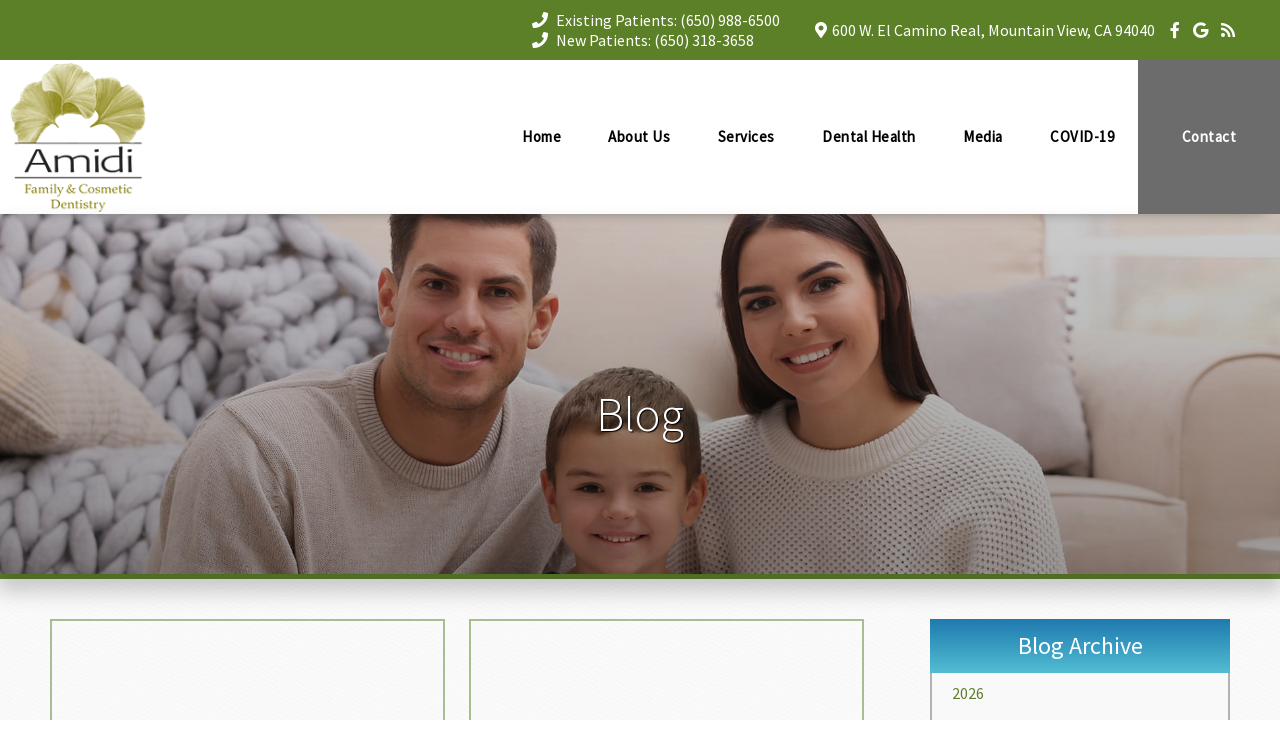

--- FILE ---
content_type: text/html; charset=UTF-8
request_url: https://amididental.com/blog/2021/
body_size: 21439
content:
<!DOCTYPE html>
		<html lang="en-US" class="loading">
			<head>
				<meta http-equiv="Content-Type" content="text/html; charset=UTF-8" />
				<meta name="viewport" content="width=device-width, initial-scale=1.0">
				<style>
					html {-webkit-tap-highlight-color: rgba(0,0,0,0); -webkit-tap-highlight-color: transparent;}
					body {padding: 0px; margin: 0px; font-size: 16px; font-family: arial; overflow-x: hidden;}
					img {max-width: 100%;}
					section {display: inline-block; clear: both; width: 100%; box-sizing: border-box;}
					a {text-decoration: none;}
					.defer-css {display: none;}
					.skip-menu {position: absolute; left: -500px;}
					.content-section .alerts-panel {width: 100%;}
					.to-top {position: fixed; right: 10px; bottom: 10px; width: 43px; height: 43px; border-radius: 50%; background-color: white; display: block; z-index: 999; box-sizing: border-box; box-shadow: 0px 0px 10px rgba(0, 0, 0, 0.1); text-align: center; line-height: 43px; cursor: pointer; display: none;}
					.content-section {position: relative; display: block;}
					.content-section .alerts-panel p {width: 100%; text-align: center; padding: 20px; margin: 0px; box-sizing: border-box; display: none;}
					.content-section.system-splash {width: 100vw; height: 100vh; padding: 40px; box-sizing: border-box; flex-direction: column; justify-content: center; align-items: center; display: none; z-index: 999999;}
					.content-section.system-splash .system-splash-close {padding: 10px 20px; margin-top: 40px; border: 1px solid black;}
					[data-system="services-faqs-container"] .services-qa-container {display: flex; flex-direction: column;}
					[data-system="services-faqs-container"] .services-qa-container > div {display: none;}
					[data-system="services-faqs-container"] .services-qa-container .services-qa-title {user-select: none; margin: 0px; margin-bottom: 0.5rem; cursor: pointer; border-bottom: 1px dotted #e6e6e6; padding-bottom: 0.5rem; box-sizing: border-box; display: block;}
					[data-system="services-faqs-container"] .services-qa-container .services-qa-title .qa-toggle {float: right; margin-left: 40px;}
					#ad-tracking-source, #ad-tracking-campaign {display: none !important;}

					@media (max-width: 360px) {
						.content-section.system-splash {display: flex;}
					}
				</style>
				<style>
					.preload * {
						-webkit-transition: none !important;
						-moz-transition: none !important;
						-ms-transition: none !important;
						-o-transition: none !important;
					}
				</style>
				<script>var javascript;	javascript.load = []; function javascript() {}</script>
	<script>
				function gtag(arguments) {
					dataLayer.push(arguments);
				}
			
				google_tracking = {
					gtag: function() {
						dataLayer.push(arguments);
					}
				};
			</script>
			<script>
				javascript.load.push('system_gtm');
				javascript.prototype.system_gtm = function() {
					var script_loaded = false;
					function load_script() {
						script_loaded = true;						
						$.getScript('https://www.googletagmanager.com/gtag/js?id=G-7VRCS122RZ');
						window.dataLayer = window.dataLayer || [];
						google_tracking.gtag('js', new Date());
google_tracking.gtag('config', 'G-7VRCS122RZ');

					}
					$(document).one('scroll', function() {
						if (script_loaded == false) {
							load_script();
						}
					});
					$(document).one('mousemove', function() {
						if (script_loaded == false) {
							load_script();
						}
					});
					$('body').one('click', function() {
						if (script_loaded == false) {
							load_script();
						}
					});
				}
			</script>
		<script type="text/javascript">
    !function(){var geq=window.geq=window.geq||[];if(geq.initialize) return;if (geq.invoked){if (window.console && console.error) {console.error("GE snippet included twice.");}return;}geq.invoked = true;geq.methods = ["page", "suppress", "track", "doNotTrack", "trackOrder", "identify", "addToCart", "callBack", "event"];geq.factory = function(method){return function(){var args = Array.prototype.slice.call(arguments);args.unshift(method);geq.push(args);return geq;};};for (var i = 0; i < geq.methods.length; i++) {var key = geq.methods[i];geq[key] = geq.factory(key);} geq.load = function(key){var script = document.createElement("script");script.type = "text/javascript";script.async = true; if (location.href.includes("vge=true")) {script.src = "https://s3-us-west-2.amazonaws.com/jsstore/a/" + key + "/ge.js?v=" + Math.random();} else {script.src = "https://s3-us-west-2.amazonaws.com/jsstore/a/" + key + "/ge.js";} var first = document.getElementsByTagName("script")[0];first.parentNode.insertBefore(script, first);};geq.SNIPPET_VERSION = "1.6.1";
    geq.load("020H7WR");}();
    </script>
<script>geq.page()</script>	
				<meta HTTP-EQUIV="Expires" CONTENT="Never">
				<meta HTTP-EQUIV="CACHE-CONTROL" CONTENT="PUBLIC">
	<meta name="description" content="For the best dentist in Mountain View, call (650) 318-3658 today to make an appointment with Amidi Family & Cosmetic Dentistry." /><meta name="keywords" content="Our Dental Blog, Educational Dental Articles, Mountain View Dental Blog, dentist 94040, 94040 dentist, best dentist near Mountain View, Mountain View dentist" /><meta name="robots" content="index, follow" /><meta property="og:title" content="Our Dental Blog | Educational Dental Articles | Mountain View Dental Blog" /><meta property="og:url" content="https://amididental.com/blog/" /><meta property="og:type" content="website" /><meta property="og:description" content="For the best dentist in Mountain View, call (650) 318-3658 today to make an appointment with Amidi Family & Cosmetic Dentistry." /><meta property="og:image" content="https://amididental.com/custom/images/logo.png" /><title>Our Dental Blog | Educational Dental Articles | Mountain View Dental Blog</title><link rel="stylesheet preload" as="font" href="https://fonts.googleapis.com/css?family=Varela+Round" media="none" onload="if(media!='all')media='all'"><link rel="stylesheet preload" as="font" href="https://fonts.googleapis.com/css?family=Source+Sans+Pro:300,400" media="none" onload="if(media!='all')media='all'"><link rel="stylesheet preload" as="font" href="https://fonts.googleapis.com/css?family=Raleway" media="none" onload="if(media!='all')media='all'"><link rel="stylesheet preload" as="font" href="https://fonts.googleapis.com/css?family=Great+Vibes" media="none" onload="if(media!='all')media='all'"></head>
		<body class="preload" data-tracking-id="">
	<noscript><img height="1" width="1" style="display:none"
src="https://www.facebook.com/tr?id=1633780947160151&ev=PageView&noscript=1"
/></noscript>
			<a tabindex="0" class="skip-menu" href="#skip-menu">Skip Menu</a>
	
					<section class="content-section system-splash" style="background-color: #ffffff">
						<img src="/custom/images/logo.png" />
						
						<div class="system-splash-close" style="border-color: #000000; color: #000000;">Continue</div>
					</section>
				
			<section class="content-section">
				<div class="alerts-panel"></div>
			</section>
			<section class="content-section">
				<div class="to-top"><i class="fas fa-angle-up"></i></div>
		<section id="guile-home-header">
    <div class="guile-contact-bar">
        <div class="contact-bar-left"><p><a href="/contact/appointment-form/">Call <strong>Today</strong> for a Free Consultation </a></p></div><div class="contact-bar-right">
						<div id="header-multiple-numbers">
							<div>
								<i class="fas fa-phone"></i> Existing Patients:  <a aria-label="(650) 988-6500" href="tel:+1 (650) 988-6500">(650) 988-6500</a>         
							</div>
							<div>   
								<i class="fas fa-phone"></i> New Patients:  <a aria-label="(650) 318-3658" href="tel:+1 (650) 318-3658">(650) 318-3658</a>
							</div>
						</div>
					
						<div class="contact-bar-stacked">
							<div id="contact-bar-location">
								<i class="fas fa-map-marker-alt"></i>600 W. El Camino Real, Mountain View, CA 94040
							</div>
					<div class="contact-bar-social">
									<a aria-label="Social Media Icon" class="social-icon" href="https://www.facebook.com/profile.php?id=61565894060743" target="_blank" rel="noopener">
										<i class="fab fa-facebook-f"></i>
									</a>
								
									<a aria-label="Social Media Icon" class="social-icon" href="https://tdi2u.com/amdgmb2" target="_blank" rel="noopener">
										<i class="fab fa-google"></i>
									</a>
								
									<a aria-label="Social Media Icon" class="social-icon" href="/blog/" target="_blank" rel="noopener">
										<i class="fas fa-rss"></i>
									</a>
								</div></div></div>    </div>
	<div class="clear"></div>
</section><style>#guile-home-header {
  padding: 10px 20px;
  background: #5c8028;
  color: #fff;
}
#guile-home-header .guile-contact-bar {
  display: flex;
  justify-content: space-between;
  align-items: center;
  font-family: 'Source Sans Pro', sans-serif;
  font-size: 1.25rem;
}
#guile-home-header .contact-bar-left {
  flex: 1;
}
#guile-home-header .contact-bar-left p {
  margin: 0;
}
#guile-home-header .contact-bar-right {
  display: flex;
  flex: 2;
  justify-content: flex-end;
  align-items: center;
}
#guile-home-header .contact-bar-right .mobile-multi {
  display: none;
}
#guile-home-header .contact-bar-right .mobile-multi .number-bubble {
  display: inline-block;
  background-color: #fff;
  color: #0a87be;
  text-align: center;
  padding: 2px 12px;
  font-size: 20px;
  height: 32px;
  line-height: 30px;
  font-weight: 400;
}
#guile-home-header .contact-bar-right .two-locations {
  margin: 0 30px;
}
#guile-home-header .contact-bar-right .two-locations p {
  margin: 0;
  font-size: 14px;
}
#guile-home-header .contact-bar-right > div {
  margin: 0 10px;
}
#guile-home-header a {
  color: #fff;
  text-decoration: none;
}
#guile-home-header .social-icon {
  margin: 0 5px;
}
#guile-home-header i.fas {
  margin-right: 5px;
}
#guile-home-header #header-multiple-numbers {
  display: flex;
  flex-direction: column;
}
#guile-home-header #header-multiple-numbers > div:first-of-type {
  margin-right: 10px;
}
#guile-home-header .contact-bar-stacked {
  display: flex;
}
#guile-home-header .contact-bar-stacked > div {
  margin: 0 5px;
}
@media (max-width: 1250px) {
  #guile-home-header .guile-contact-bar {
    font-size: 1rem;
  }
}
@media (max-width: 1024px) {
  #guile-home-header .contact-bar-location,
  #guile-home-header .contact-bar-stacked {
    display: none;
  }
}
@media (max-width: 768px) {
  #guile-home-header {
    font-size: 14px;
    padding: 10px;
  }
  #guile-home-header .social-icon {
    margin: 0 3px;
  }
  #guile-home-header .contact-bar-right .mobile-multi {
    display: block;
  }
  #guile-home-header .contact-bar-right .two-locations {
    display: none;
  }
  #guile-home-header .contact-bar-right > div {
    margin: 0 5px;
  }
}
@media (max-width: 550px) {
  #guile-home-header .contact-bar-right {
    flex: 2;
    flex-direction: column;
    align-items: flex-end;
  }
  #guile-home-header .guile-contact-bar {
    font-size: .8rem;
  }
  #guile-home-header .guile-contact-bar .contact-bar-right > .contact-bar-social {
    margin-top: 5px;
  }
}
</style><section id="guile-top-menu">
	<div id="top-menu-mobile">
    	<div class='logo-container-mobile'>
        	<a aria-label="Home" href="/"><img id="guile-header-logo-mobile" src="/custom/images/logo.png" alt="Logo" /></a>
        </div>
		<i class="fas fa-bars"></i>
	</div>
	<div id="top-menu-nav">
    	<div class='logo-container'>
        	<a aria-label="Home" href="/"><img id="guile-header-logo" src="/custom/images/logo.png" alt="Logo" /></a>
        </div>
		<div class='top-menu-main-menu-container'><ul id="top-menu-main-menu">
			<li tabindex="0" role="button" class="top-menu-item" data-url="/">Home</li><li tabindex="0" role="button" class="top-menu-item" data-url="/about-us/">About Us<ul class="top-menu-sub-menu"><li tabindex="0" role="button" class="top-menu-sub-menu-item" data-url="/about-us/our-office/">Our Office</li><li tabindex="0" role="button" class="top-menu-sub-menu-item" data-url="/about-us/new-patients/">New Patients</li><li tabindex="0" role="button" class="top-menu-sub-menu-item" data-url="/about-us/meet-the-team/">Meet the Team</li><li tabindex="0" role="button" class="top-menu-sub-menu-item" data-url="/about-us/office-tour/">Office Tour</li><li tabindex="0" role="button" class="top-menu-sub-menu-item" data-url="/about-us/testimonials/">Testimonials</li></ul></li><li tabindex="0" role="button" class="top-menu-item" data-url="/services/">Services<ul class="top-menu-sub-menu mega-menu"><ul class="mega-menu-column not-grouped"><li tabindex="0" role="button" class="top-menu-sub-menu-item" data-url="/services/ceramic-crowns/">Ceramic Crowns</li><li tabindex="0" role="button" class="top-menu-sub-menu-item" data-url="/services/clearcorrect/">ClearCorrect&reg;</li><li tabindex="0" role="button" class="top-menu-sub-menu-item" data-url="/services/dental-bridges/">Dental Bridges</li><li tabindex="0" role="button" class="top-menu-sub-menu-item" data-url="/services/dental-fillings/">Dental Fillings</li><li tabindex="0" role="button" class="top-menu-sub-menu-item" data-url="/services/emergency-treatment/">Emergency Treatment</li><li tabindex="0" role="button" class="top-menu-sub-menu-item" data-url="/services/implant-restorations/">Implant Restorations</li><li tabindex="0" role="button" class="top-menu-sub-menu-item" data-url="/services/invisalign/">Invisalign&reg;</li><li tabindex="0" role="button" class="top-menu-sub-menu-item" data-url="/services/night-guards/">Night Guards</li><li tabindex="0" role="button" class="top-menu-sub-menu-item" data-url="/services/oral-cancer/">Oral Cancer Screening</li><li tabindex="0" role="button" class="top-menu-sub-menu-item" data-url="/services/oral-exams/">Oral Exams</li><li tabindex="0" role="button" class="top-menu-sub-menu-item" data-url="/services/pediatric-dentistry/">Pediatric Dentistry</li><li tabindex="0" role="button" class="top-menu-sub-menu-item" data-url="/services/periodontal-treatment/">Periodontal Treatment</li><li tabindex="0" role="button" class="top-menu-sub-menu-item" data-url="/services/preventive-program/">Preventive Program</li><li tabindex="0" role="button" class="top-menu-sub-menu-item" data-url="/services/sedation-dentistry/">Sedation Dentistry</li><li tabindex="0" role="button" class="top-menu-sub-menu-item" data-url="/services/sleep-apnea/">Sleep Apnea</li><li tabindex="0" role="button" class="top-menu-sub-menu-item" data-url="/services/snoring-appliances/">Snoring Appliances</li><li tabindex="0" role="button" class="top-menu-sub-menu-item" data-url="/services/sports-mouthguards/">Sports Mouthguards</li><li tabindex="0" role="button" class="top-menu-sub-menu-item" data-url="/services/teeth-whitening/">ZOOM! Whitening</li><li tabindex="0" role="button" class="top-menu-sub-menu-item" data-url="/services/veneers/">Veneers</li></ul><li tabindex="0" role="button" class="view-all view-all-mega" data-url="/services/">View All</li></ul></li><li tabindex="0" role="button" class="top-menu-item" data-url="/library/">Dental Health</li><li tabindex="0" role="button" class="top-menu-item" data-url="/media/">Media<ul class="top-menu-sub-menu"><li tabindex="0" role="button" class="top-menu-sub-menu-item" data-url="/media/smile-gallery/">Smile Gallery</li><li tabindex="0" role="button" class="top-menu-sub-menu-item" data-url="/media/dental-videos/">Dental Videos</li></ul></li><li tabindex="0" role="button" class="top-menu-item" data-url="/covid-19/health-safety-protocols/">COVID-19<ul class="top-menu-sub-menu"><li tabindex="0" role="button" class="top-menu-sub-menu-item" data-url="/covid-19/letter/">A Letter from Our Office</li><li tabindex="0" role="button" class="top-menu-sub-menu-item" data-url="/covid-19/health-safety-protocols/">Health & Safety Protocols</li></ul></li><li tabindex="0" role="button" class="top-menu-item" data-url="/contact/">Contact<ul class="top-menu-sub-menu"><li tabindex="0" role="button" class="top-menu-sub-menu-item" data-url="/contact/contact-form/">Contact Us</li><li tabindex="0" role="button" class="top-menu-sub-menu-item" data-url="/contact/appointment-form/">Request Appointment</li></ul></li>		</ul>
        </div>
	</div>
	<div class="clear"></div>
</section><style>#guile-top-menu {
  box-shadow: 0 10px 16px -16px #444;
  position: relative;
  z-index: 9999;
}
#guile-top-menu #top-menu-nav {
  display: flex;
  justify-content: space-between;
}
#guile-top-menu .top-menu-sub-menu,
#guile-top-menu #top-menu-mobile {
  display: none;
}
#guile-top-menu #top-menu-main-menu {
  display: flex;
  list-style: none;
  flex: auto;
  height: 100%;
  margin: 0;
  padding: 0;
  font-family: 'Source Sans Pro', sans-serif;
  font-size: 1rem;
}
#guile-top-menu .top-menu-item {
  align-items: center;
  flex: auto;
  justify-content: center;
  text-align: center;
  display: flex;
  transition: color 0.2s, box-shadow 0.2s;
  outline: 0;
  font: normal 15px 'Oswald';
  font-weight: 600;
  letter-spacing: .5px;
}
#guile-top-menu .top-menu-item:hover {
  color: #6c6c6c;
  cursor: pointer;
  box-shadow: inset 0px -3px 0px #6c6c6c;
}
#guile-top-menu .top-menu-sub-menu {
  list-style: none;
  padding: 0;
  position: absolute;
  background: #fff;
  text-align: left;
  border: 1px solid lightgrey;
  top: 100%;
  box-sizing: border-box;
  font-weight: normal;
}
#guile-top-menu .top-menu-sub-menu li {
  padding: 20px;
  color: #000;
}
#guile-top-menu .top-menu-sub-menu li:hover {
  color: #6c6c6c;
}
#guile-top-menu :focus {
  outline: none;
}
#guile-top-menu .top-menu-sub-menu li:hover {
  color: #6c6c6c;
}
#guile-top-menu .submenu-third-level {
  background: rgba(92,128,40,0.15);
}
#guile-top-menu .logo-container {
  flex: auto;
  padding: 2px 10px;
  display: flex;
  align-items: center;
}
#guile-top-menu .top-menu-main-menu-container {
  flex: auto;
  display: flex;
  align-items: center;
  max-width: 1000px;
  padding: 0 0 0 10px;
  position: relative;
  z-index: 999;
}
#guile-top-menu img {
  max-height: 100px;
  vertical-align: bottom;
}
#guile-top-menu .logo-container-mobile {
  display: none;
}
#guile-top-menu .fa-bars {
  display: flex;
  align-items: center;
  padding: 10px 10px 10px 20px;
}
#guile-top-menu .fa-bars::before {
  font-size: 25px;
  color: #5c8028;
}
#guile-top-menu .top-menu-sub-menu.mega-menu,
#guile-top-menu #guile-top-menu .mega-menu-column {
  list-style: none;
  width: 100%;
  box-sizing: border-box;
  left: 0;
}
#guile-top-menu .mega-menu-column.levels {
  width: 100%;
}
#guile-top-menu .mega-menu-column.levels ul {
  list-style: none;
  padding: 0px;
  display: none;
}
#guile-top-menu .not-grouped {
  width: 100%;
}
#guile-top-menu .not-grouped .top-menu-sub-menu-item {
  display: inline-block;
  width: 25%;
  box-sizing: border-box;
}
#guile-top-menu .top-menu-item:last-of-type {
  color: #fff;
  padding: 31px 20px;
  font-weight: 600;
  transition: all 0.3s;
  background: #6c6c6c;
}
#guile-top-menu .top-menu-item:last-of-type ul {
  margin-left: -20px;
}
#guile-top-menu .top-menu-item:last-of-type::after {
  display: none;
}
#guile-top-menu .top-menu-item:last-of-type:hover {
  color: #fff;
  background: #5c8028;
}
#guile-top-menu .mega-menu-column {
  list-style: none;
  padding: 0;
  text-align: center;
  width: 25%;
  float: left;
}
#guile-top-menu .not-grouped {
  width: 100%;
}
#guile-top-menu .view-all-mega {
  flex-basis: 100%;
  text-align: center;
  clear: both;
}
#guile-top-menu .top-menu-item[data-url="/services/"] {
  position: initial;
}
@media (max-width: 1024px) {
  #guile-top-menu .not-grouped .top-menu-sub-menu-item {
    width: 100%;
  }
  #guile-top-menu img {
    max-height: initial;
    width: 125px;
  }
  #guile-top-menu .top-menu-main-menu-container {
    padding: 0;
  }
  #guile-top-menu #top-menu-nav {
    height: initial;
  }
  #guile-top-menu #top-menu-mobile {
    display: flex;
    justify-content: space-between;
    height: 100%;
  }
  #guile-top-menu .logo-container {
    display: none;
  }
  #guile-top-menu .logo-container-mobile {
    display: block;
  }
  #guile-top-menu #top-menu-main-menu {
    display: none;
    padding: 0;
    border-bottom: 1px solid lightgrey;
  }
  #guile-top-menu .top-menu-item {
    padding: 12px 0;
    text-align: left;
    margin-left: 20px;
    display: block;
  }
  #guile-top-menu .top-menu-sub-menu {
    position: relative;
    transform: none;
    border: none;
    border-bottom: 1px solid lightgrey;
    border-top: 3px solid #5c8028;
    margin-left: -20px;
    margin-top: 10px;
  }
  #guile-top-menu .top-menu-sub-menu li {
    margin-left: 20px;
  }
  #guile-top-menu .top-menu-item::after {
    display: none;
  }
  #guile-top-menu .top-menu-sub-menu li {
    padding: 12px 0 12px 40px;
  }
  #guile-top-menu .logo-container-mobile {
    padding: 10px;
  }
  #guile-top-menu .top-menu-item:last-of-type {
    text-align: center;
    justify-content: center;
    margin-left: 0;
    padding: 12px 0;
  }
  #guile-top-menu .top-menu-item:hover {
    box-shadow: none;
  }
  #guile-top-menu .mega-menu-column {
    text-align: left;
  }
  #guile-top-menu .view-all-mega {
    text-align: left;
  }
}
</style><script>javascript.load.push('system_main_menu_actions');

javascript.prototype.system_change_menu_behavior = function() {
	if (viewportSize.width > 1024) {
		$('#top-menu-main-menu').css('display', 'flex');
		$('.top-menu-sub-menu').css('display', 'none');
	}
	else {
		$('#top-menu-main-menu').css('display', 'none');
		$('.top-menu-sub-menu').css('display', 'none');
	}
}

javascript.prototype.system_main_menu_actions = function() {
	var menuLock = false;

	$('.top-menu-item').each(function() {
		if ($(this).find('.top-menu-sub-menu-item').length == 1) {
			var swapData = $(this).find('.top-menu-sub-menu-item:first').attr('data-url');
			$(this).attr('data-url', swapData);
			$(this).find('.top-menu-sub-menu').remove();
		}
	});

	$('.top-menu-item').mouseover(function() {
		if (viewportSize.width > 1024) {
			if ($(this).find('.top-menu-sub-menu').length > 0) {
				$(this).find('.top-menu-sub-menu').stop().slideDown(200, function() {
					$(this).css('height', 'auto');
				});
			}
		}
	});
	
	$('.view-all').click(function() {
		$(location).attr('href', $(this).attr('data-url'));
	});
	
	$('.top-menu-item').click(function() {
		if (viewportSize.width <= 1024) {
			if ($(this).find('.top-menu-sub-menu').length > 0) {
				$(this).find('.top-menu-sub-menu').animate({
					height: "toggle",
					opacity: "toggle"
				}, 200);
			}
			else {
				if ($(this).attr('data-url') !== "") {
					if ($(this).attr('data-url').indexOf('https://') > -1 || $(this).attr('data-url').indexOf('http://') > -1) {
						var external_link = $(this).attr('data-url');
						window.open(external_link);
					}
					else {
						$(location).attr('href', $(this).attr('data-url'));
					}
				}
			}
		}
		else {
			if ($(this).attr('data-url') !== "") {
				if ($(this).attr('data-url').indexOf('https://') > -1 || $(this).attr('data-url').indexOf('http://') > -1) {
					var external_link = $(this).attr('data-url');
					window.open(external_link);
				}
				else {
					$(location).attr('href', $(this).attr('data-url'));
				}
			}
		}
	});
	
	$('.top-menu-item').mouseleave(function() {
		if (viewportSize.width > 1024) {
			if ($(this).find('.top-menu-sub-menu').length > 0) {
				$(this).find('.top-menu-sub-menu').stop().slideUp(200, function() {});
			}
		}
	});
		
	$('.top-menu-sub-menu-item').click(function(e) {
		e.stopPropagation();
		if ($(this).attr('data-url').indexOf('https://') > -1 || $(this).attr('data-url').indexOf('http://') > -1) {
			var external_link = $(this).attr('data-url');
			window.open(external_link);
		}
		else {
			$(location).attr('href', $(this).attr('data-url'));
		}
	});
	
	$('#top-menu-mobile').click(function() {
		$('#top-menu-main-menu').animate({
			height: "toggle",
			opacity: "toggle"
		}, 200);
	});
	
	$('.mega-menu-column.levels .column-header').click(function(e) {
		e.stopPropagation();
		$('.top-menu-sub-menu.mega-menu').css('height', 'auto');
		
		var submenu = $(this).closest('.mega-menu-column').children('.submenu-third-level');
		
		if (submenu.children().length == 1) {
			var url = submenu.find('li:first-of-type').attr('data-url');
			if (url.indexOf('https://') > -1 || url.indexOf('http://') > -1) {
				var external_link = url;
				window.open(external_link);
			}
			else {
				$(location).attr('href', url);
			}
		}
		else {
			$(this).closest('.mega-menu-column').children('.submenu-third-level').animate({
				height: "toggle",
				opacity: "toggle"
			}, 200);
			
			if ($(this).hasClass('selected')) {
				$(this).removeClass('selected');
			}
			else {
				$(this).addClass('selected');
			}
		}
	});
}
</script>
		<section id="olympus-interior-banner" data-images="/custom/images/interior1.jpeg::/custom/images/interior2.jpeg::/custom/images/interior4.jpeg" data-gradients="rgba(0,0, 0, 0.20), rgba(0, 0, 0, 0.40)">
			<div class="olympus-banner-background">				
					<section class="system-page-title-default">
						<h1>Blog</h1>
					</section>
				
</div>
			<div id="skip-menu" name="skip-menu" tabindex="0" style="height: 0px; width: 0px; display: block; position: absolute;"></div>
		</section>
	<style>#olympus-interior-banner {
  box-sizing: border-box;
  width: 100%;
  display: block;
  position: relative;
  border: 0px;
  border-bottom: 3px solid #27699b;
  border-image: linear-gradient(to right,#1f7ab0,#52bdd2) 1;
  z-index: 100;
}
#olympus-interior-banner .olympus-banner-background {
  position: relative;
  width: 100%;
  padding: 50px 0px;
  background-size: cover;
  background-repeat: no-repeat;
  background-position: 50% 50%;
  box-shadow: 0px 15px 20px 3px rgba(0,0,0,0.2);
  height: 360px;
}
#olympus-interior-banner .system-page-title-default {
  width: 100%;
}
#olympus-interior-banner .system-page-title-default h1 {
  font-size: 48px;
  padding: 0px;
  margin: 0px;
  font-weight: 100;
  filter: drop-shadow(0px 0px 40px #5c8028);
  font-family: 'Source Sans Pro', sans-serif;
  max-width: 540px;
  text-align: center;
  position: absolute;
  color: white;
  text-shadow: 1px 1px 1px black;
  left: 50%;
  top: calc(50% + 20px);
  transform: translate(-50%,-50%);
  display: inline-block;
}
@media (max-width: 1280px) {
  #olympus-interior-banner .olympus-banner-background {
    height: 260px;
  }
}
@media (max-width: 640px) {
  #olympus-interior-banner .olympus-banner-background {
    height: 120px;
  }
  #olympus-interior-banner .system-page-title-default h1 {
    top: 50%;
    font-size: 32px;
  }
}
@media (max-width: 480px) {
  #olympus-interior-banner .system-page-title-default h1 {
    font-size: 28px;
  }
}
</style><script>javascript.load.push('system_random_image');

javascript.prototype.system_random_image = function() {
	var banner_images = $('#olympus-interior-banner').attr('data-images').split('::');
	var banner_image = (banner_images[Math.floor(Math.random() * (banner_images.length))]);
		
	if ($('#olympus-interior-banner').length) {
		var banner_gradients = $('#olympus-interior-banner').attr('data-gradients').split('::');
	}
		
	if (banner_gradients.length > 0) {
		var banner_gradient = (banner_gradients[Math.floor(Math.random() * (banner_gradients.length))]);
		$('#olympus-interior-banner .olympus-banner-background').css('background-image', 'linear-gradient('+banner_gradient+'), url('+banner_image+')');
	}
	else {
		$('#olympus-interior-banner .olympus-banner-background').css('background-image', 'url('+banner_image+')');
	}	
	
}</script><section id="interior-blog-container">
	<div class="content-container">
		<div id="left-side-bar">
			
							<a class="blog-block-container" aria-label="Article Link" href="/blog/our-office/2021/2211/esthetic-dentist/">
								<div class="blog-block">
									<div class="blog-block-image" style="background-image: url(https://www.thedoctorsinternet.com/stockimages/uploads/2/2410/blog.3yyvlotv8bnakmsr.jpeg)"></div>
									<h4 class="article-title">Esthetic Dentistry</h4>
									<p class="by-line">By Amidi Family & Cosmetic Dentistry</p>
									<p class="publish-date">December 1, 2021</p>
									<div class="description"><p>Your smile is one of your most important assets; it communicates your joy and positivity, inspires confidence in those you meet and helps you make a&hellip;</p></div>
									<p><span class="read-more">Read More</p>
								</div>
							</a>
						
							<a class="blog-block-container" aria-label="Article Link" href="/blog/our-office/2021/2212/fluoride-treatments/">
								<div class="blog-block">
									<div class="blog-block-image" style="background-image: url(https://www.thedoctorsinternet.com/stockimages/uploads/2/2448/blog.sqkdhtf5wpohrduh.jpeg)"></div>
									<h4 class="article-title">Fluoride Treatments: Why Do I Need One?</h4>
									<p class="by-line">By Amidi Family & Cosmetic Dentistry</p>
									<p class="publish-date">November 1, 2021</p>
									<div class="description"><p>You&rsquo;re preparing for your regular checkup and cleaning, and you find out the dentist will be recommending a fluoride treatment to be directly&hellip;</p></div>
									<p><span class="read-more">Read More</p>
								</div>
							</a>
						
							<a class="blog-block-container" aria-label="Article Link" href="/blog/our-office/2021/2213/mouthwash/">
								<div class="blog-block">
									<div class="blog-block-image" style="background-image: url(https://www.thedoctorsinternet.com/stockimages/uploads/2/2415/blog.pm2b3nqfmnvnfm6o.jpeg)"></div>
									<h4 class="article-title">Are You Wishy-Washy About Mouthwash?</h4>
									<p class="by-line">By Amidi Family & Cosmetic Dentistry</p>
									<p class="publish-date">October 1, 2021</p>
									<div class="description"><p>When many people think of mouthwash, the first thing that comes to mind is probably a quick way to freshen their breath in the morning or after a&hellip;</p></div>
									<p><span class="read-more">Read More</p>
								</div>
							</a>
						
							<a class="blog-block-container" aria-label="Article Link" href="/blog/our-office/2021/1977/implant-dentistry/">
								<div class="blog-block">
									<div class="blog-block-image" style="background-image: url(https://www.thedoctorsinternet.com/stockimages/uploads/2/2165/blog.2arrlf46pwnxwyfb.jpeg)"></div>
									<h4 class="article-title">Dental Implants to Save Your Teeth</h4>
									<p class="by-line">By Amidi Family & Cosmetic Dentistry</p>
									<p class="publish-date">September 1, 2021</p>
									<div class="description"><p>Studies show that across the United States millions of people are living with partial or complete tooth loss.  Fortunately, with today&rsquo;s&hellip;</p></div>
									<p><span class="read-more">Read More</p>
								</div>
							</a>
						
							<a class="blog-block-container" aria-label="Article Link" href="/blog/our-office/2021/1978/family-care/">
								<div class="blog-block">
									<div class="blog-block-image" style="background-image: url(https://www.thedoctorsinternet.com/stockimages/uploads/2/2162/blog.n8qlkmqf6ksecaps.jpeg)"></div>
									<h4 class="article-title">Let Us Take Care of Your Whole Family</h4>
									<p class="by-line">By Amidi Family & Cosmetic Dentistry</p>
									<p class="publish-date">August 1, 2021</p>
									<div class="description"><p>Are you searching for a dentist who can provide excellent care for everyone in your household? Look no further than the office of Amidi Family & Cosmetic Dentistry. &hellip;</p></div>
									<p><span class="read-more">Read More</p>
								</div>
							</a>
						
							<a class="blog-block-container" aria-label="Article Link" href="/blog/our-office/2021/1976/examining-your-tongue/">
								<div class="blog-block">
									<div class="blog-block-image" style="background-image: url(https://www.thedoctorsinternet.com/stockimages/uploads/2/2167/blog.kxbyyio7lu8wfu83.jpeg)"></div>
									<h4 class="article-title">Have You Examined Your Tongue Lately?
</h4>
									<p class="by-line">By Amidi Family & Cosmetic Dentistry</p>
									<p class="publish-date">July 1, 2021</p>
									<div class="description"><p>This muscular organ does more than help to churn up food.  It&rsquo;s also an important component in your complete oral health.  Most people&hellip;</p></div>
									<p><span class="read-more">Read More</p>
								</div>
							</a>
						
							<a class="blog-block-container" aria-label="Article Link" href="/blog/our-office/2021/1679/keep-dental-decay-away/">
								<div class="blog-block">
									<div class="blog-block-image" style="background-image: url(https://www.thedoctorsinternet.com/stockimages/uploads/2/1981/blog.aqxupesudws9o8nq.jpeg)"></div>
									<h4 class="article-title">Take Care of Your Teeth to Keep Decay Away!</h4>
									<p class="by-line">By Amidi Family & Cosmetic Dentistry</p>
									<p class="publish-date">June 1, 2021</p>
									<div class="description"><p>You&rsquo;ll know, and your dentist certainly will, when you have tooth decay. &nbsp; It is a real problem that can lead to serious complications if&hellip;</p></div>
									<p><span class="read-more">Read More</p>
								</div>
							</a>
						
							<a class="blog-block-container" aria-label="Article Link" href="/blog/our-office/2021/1678/dry-mouth/">
								<div class="blog-block">
									<div class="blog-block-image" style="background-image: url(https://www.thedoctorsinternet.com/stockimages/uploads/2/1980/blog.uk3fn4qrdy8n5bly.jpeg)"></div>
									<h4 class="article-title">Dry mouth: How to keep your oral health flowing</h4>
									<p class="by-line">By Amidi Family & Cosmetic Dentistry</p>
									<p class="publish-date">May 1, 2021</p>
									<div class="description"><p>Think of it as the key to keeping everything flowing in your mouth and digestive system.  Saliva may be something we have always taken for granted,&hellip;</p></div>
									<p><span class="read-more">Read More</p>
								</div>
							</a>
						
							<a class="blog-block-container" aria-label="Article Link" href="/blog/our-office/2021/1677/diabetes-and-your-smile/">
								<div class="blog-block">
									<div class="blog-block-image" style="background-image: url(https://www.thedoctorsinternet.com/stockimages/uploads/2/1977/blog.6gzv0ejyonznpldq.jpeg)"></div>
									<h4 class="article-title">What’s diabetes got to do with your smile? Plenty! Ask your dentist</h4>
									<p class="by-line">By Amidi Family & Cosmetic Dentistry</p>
									<p class="publish-date">April 1, 2021</p>
									<div class="description"><p>Nearly 30 million people nationwide have diabetes, a disease affecting the body&rsquo;s ability to process sugar.  Some 8 million people don&rsquo;t&hellip;</p></div>
									<p><span class="read-more">Read More</p>
								</div>
							</a>
						
							<a class="blog-block-container" aria-label="Article Link" href="/blog/our-office/2021/1606/emergency-dentist/">
								<div class="blog-block">
									<div class="blog-block-image" style="background-image: url(https://www.thedoctorsinternet.com/stockimages/uploads/2/853/blog.cenyx5y7zt1gealh.jpeg)"></div>
									<h4 class="article-title">Emergency Dentist</h4>
									<p class="by-line">By Amidi Family & Cosmetic Dentistry</p>
									<p class="publish-date">March 1, 2021</p>
									<div class="description"><p>When you&rsquo;re faced with a dental emergency, it&rsquo;s important to act fast.  As experienced providers of care, we are well-equipped to provide&hellip;</p></div>
									<p><span class="read-more">Read More</p>
								</div>
							</a>
						
							<a class="blog-block-container" aria-label="Article Link" href="/blog/our-office/2021/1605/preventative-care/">
								<div class="blog-block">
									<div class="blog-block-image" style="background-image: url(https://www.thedoctorsinternet.com/stockimages/uploads/2/935/blog.9rshmwqmh87lzhzh.jpeg)"></div>
									<h4 class="article-title">Preventative Care</h4>
									<p class="by-line">By Amidi Family & Cosmetic Dentistry</p>
									<p class="publish-date">February 1, 2021</p>
									<div class="description"><p>Did you know that according to statistics, more than 90% of adults ages 20-64 have had a cavity in their lifetime? And, tooth decay doesn&rsquo;t just&hellip;</p></div>
									<p><span class="read-more">Read More</p>
								</div>
							</a>
						
							<a class="blog-block-container" aria-label="Article Link" href="/blog/our-office/2021/1604/smile-with-confidence/">
								<div class="blog-block">
									<div class="blog-block-image" style="background-image: url(https://www.thedoctorsinternet.com/stockimages/uploads/2/1826/blog.rorm1rir1gnhirra.jpeg)"></div>
									<h4 class="article-title">Dental Implants Let You Smile With Confidence</h4>
									<p class="by-line">By Amidi Family & Cosmetic Dentistry</p>
									<p class="publish-date">January 1, 2021</p>
									<div class="description"><p>Once you lose your baby teeth and your adult teeth come in, you might figure that&rsquo;s that &ndash; they&rsquo;re in for life.  Not so! Studies&hellip;</p></div>
									<p><span class="read-more">Read More</p>
								</div>
							</a>
						
			
			
		</div>
		
		<section id="context-bar" class="context-bar">
			<div class="context-bar-above">
				
			</div>
	
				
				<h2>Blog Archive</h2>
				<ul class="context-bar-menu">
					<li><a aria-label="" href="/blog/2026/">2026</a></li><li><a aria-label="" href="/blog/2025/">2025</a></li><li><a aria-label="" href="/blog/2024/">2024</a></li><li><a aria-label="" href="/blog/2023/">2023</a></li><li><a aria-label="" href="/blog/2022/">2022</a></li><li><a aria-label="" href="/blog/2021/">2021</a></li><li><a aria-label="" href="/blog/2020/">2020</a></li>
				</ul>
			
					<div class="context-bar-content">
					<h2>Follow Us</h2>
					<div id="social-icon-container">
				
						<a href="https://www.facebook.com/profile.php?id=61565894060743" target="_blank" aria-label="Social Media Links" rel="noopener"><i class="social-icon fab fa-facebook-f" style="background-color: #3b5998; color: #3b5998;"></i></a>
					
						<a href="https://tdi2u.com/amdgmb2" target="_blank" aria-label="Social Media Links" rel="noopener"><i class="social-icon fab fa-google" style="background-color: #ff3e30; color: #ff3e30;"></i></a>
					
						<a href="/blog/" target="_blank" aria-label="Social Media Links" rel="noopener"><i class="social-icon fas fa-rss" style="background-color: #fbc336; color: #fbc336;"></i></a>
					
					</div>
					</div>
				
			<div class="context-bar-below">
				
			</div>
		</section>
	
	</div>
</section>

<style>
	.sys_list > li > p {
		margin: 3px 0px;
	}
	.sys_img_container {
		display: inline;
	}

	.sys_img_container .sys_float_right {
		float: right;
		margin: 0px 0px 10px 10px;
		max-width: 350px;
	}

	.sys_img_container .sys_float_left {
		float: left;
		margin: 0px 10px 10px 0px;
		max-width: 350px;
	}

	@media (max-width: 768px) {
		.sys_img_container {
			display: flex;
		}

		.sys_img_container .sys_float_right {
			float: none;
			margin: 0 auto;
			max-width: 450px;
			width: 100%;
		}

		.sys_img_container .sys_float_left {
			float: none;
			margin: 0 auto;
			width: 100%;
			max-width: 450px;
		}
	}
</style><style>#interior-blog-container {
  box-sizing: border-box;
  width: 100%;
  background: white;
  padding: 40px 0px 20px;
  position: relative;
  text-align: left;
  background-image: linear-gradient(rgba(255,255,255,0.45),rgba(255,255,255,0.45)), url(/_templates/_interior_1/_images/bg-texture.png);
}
#interior-blog-container #context-bar {
  float: right;
  width: 300px;
  clear: initial;
  font-family: 'Source Sans Pro', sans-serif;
  font-size: 1rem;
}
#interior-blog-container #context-bar a {
  text-decoration: none;
  color: #5c8028;
  transition: 0.2s;
}
#interior-blog-container #context-bar a:hover {
  color: #6c6c6c;
}
#interior-blog-container #context-bar .portrait {
  margin-top: 10px;
  width: 100%;
  max-width: 400px;
  height: auto;
  background-size: cover;
  border-radius: 10px;
  border-left: 2px solid #eaeaea;
  border-right: 2px solid #eaeaea;
  box-sizing: border-box;
  position: relative;
  left: 50%;
  transform: translate(-50%);
}
#interior-blog-container #context-bar h2 {
  font-size: 1.5rem;
  font-family: 'Source Sans Pro', sans-serif;
  color: #fff;
  margin: 20px 0px 0px;
  background: linear-gradient(#1f7ab0,#52bdd2);
  line-height: 24px;
  padding: 15px 0px;
  text-align: center;
  font-weight: 400;
}
#interior-blog-container #context-bar h2:first-of-type {
  margin-top: 0px;
}
#interior-blog-container #context-bar .context-location-block {
  text-align: left;
  vertical-align: top;
  font-family: 'Source Sans Pro', sans-serif;
  font-size: 20px;
  line-height: 26px;
  padding: 10px 20px;
  background-color: #f9f9f9;
  border-left: 2px solid #eaeaea;
  border-right: 2px solid #eaeaea;
  border-bottom-left-radius: 10px;
  border-bottom-right-radius: 10px;
}
#interior-blog-container #context-bar .context-bar-menu {
  list-style: none;
  padding: 0px;
  margin: 0px;
  margin-bottom: 0px;
  background-color: #f9f9f9;
  margin-bottom: 10px;
  border-left: 2px solid rgba(108,108,108,0.5);
  border-right: 2px solid rgba(108,108,108,0.5);
  border-bottom: 2px solid rgba(108,108,108,0.5);
}
#interior-blog-container #context-bar .context-bar-menu .selected {
  background-color: rgba(92,128,40,0.05);
}
#interior-blog-container #context-bar .context-bar-menu li {
  padding: 10px 20px;
  cursor: pointer;
  transition: background-color 0.2s;
}
#interior-blog-container #context-bar .context-bar-menu a:last-of-type li {
  border-bottom-left-radius: 10px;
  border-bottom-right-radius: 10px;
}
#interior-blog-container #context-bar .context-bar-menu li:hover {
  background-color: rgba(92,128,40,0.05);
}
#interior-blog-container #context-bar .context-hour-row {
  padding: 5px 20px;
}
#interior-blog-container #context-bar #context-bar-hours {
  background-color: #f9f9f9;
  border-left: 2px solid #eaeaea;
  border-right: 2px solid #eaeaea;
  border-bottom-left-radius: 10px;
  border-bottom-right-radius: 10px;
  font-family: 'Source Sans Pro', sans-serif;
  font-weight: 100;
  font-size: 16px;
  padding: 10px 20px;
}
#interior-blog-container #context-bar #context-bar-hours .context-hour-row {
  padding: 5px 0px;
}
#interior-blog-container #context-bar #context-bar-single-location {
  background-color: #f9f9f9;
  padding: 10px 20px;
  border-left: 2px solid #eaeaea;
  border-right: 2px solid #eaeaea;
  border-bottom-left-radius: 10px;
  border-bottom-right-radius: 10px;
  font-family: 'Source Sans Pro', sans-serif;
  font-weight: 100;
  font-size: 16px;
}
#interior-blog-container #context-bar #social-icon-container {
  border-left: 2px solid #eaeaea;
  border-right: 2px solid #eaeaea;
  background-color: #f9f9f9;
  padding: 10px 0px;
  border-bottom-left-radius: 10px;
  border-bottom-right-radius: 10px;
  text-align: center;
  font-size: 20px;
}
#interior-blog-container #context-bar #social-icon-container .social-icon {
  color: white !important;
  width: 40px;
  height: 40px;
  line-height: 40px;
  text-align: center;
  border-radius: 50%;
  margin: 0px 5px;
  display: inline-block;
  transition: transform 0.2s;
  cursor: pointer;
}
#interior-blog-container #context-bar #social-icon-container .social-icon:hover {
  transform: scale(1.2);
}
#interior-blog-container #context-bar #social-icon-container .social-icon:first-of-type {
  margin-left: 0px;
}
#interior-blog-container #context-bar #social-icon-container .social-icon:last-of-type {
  margin-right: 0px;
}
#interior-blog-container #context-bar .context-bar-content {
  display: none;
}
#interior-blog-container #context-bar .clear {
  clear: both;
}
#interior-blog-container #context-bar .hours {
  line-height: 24px;
}
#interior-blog-container #context-bar .hours.day {
  text-transform: capitalize;
  display: inline-block;
  width: 100px;
}
#interior-blog-container #context-bar .hours.time {
  display: inline-block;
  width: calc(100% - 100px);
  text-align: right;
}
#interior-blog-container h1 {
  font-family: 'Source Sans Pro', sans-serif;
  font-weight: initial;
  padding: 40px 0px 40px;
  margin: 0px;
  font-size: 4rem;
  color: #5c8028;
  line-height: initial;
}
#interior-blog-container h2 {
  font-family: 'Source Sans Pro', sans-serif;
  font-weight: initial;
  font-size: 2.2rem;
  color: #5c8028;
  line-height: initial;
  padding: 10px 0px;
  margin: 10px 0px;
}
#interior-blog-container h3 {
  font-family: 'Source Sans Pro', sans-serif;
  font-weight: initial;
  font-size: 1.5rem;
  color: #5c8028;
  line-height: initial;
}
#interior-blog-container h4.article-title {
  font-family: 'Source Sans Pro', sans-serif;
  margin-bottom: 5px;
  font-size: 18px;
}
#interior-blog-container a:hover {
  color: #5c8028;
}
#interior-blog-container a {
  color: #5c8028;
  transition: color 0.2s;
}
#interior-blog-container p {
  width: 100%;
  font-family: 'Source Sans Pro', sans-serif;
  font-size: 1rem;
  color: #3c3c3c;
  letter-spacing: initial;
  word-spacing: initial;
  line-height: 1.5em;
  font-weight: normal;
}
#interior-blog-container p:first-of-type {
  margin-top: 0px;
}
#interior-blog-container p.by-line {
  margin: 0px;
}
#interior-blog-container p.publish-date {
  margin-top: 0px;
}
#interior-blog-container li {
  color: #3c3c3c;
  font-family: 'Source Sans Pro', sans-serif;
  font-size: initial;
  letter-spacing: initial;
  word-spacing: initial;
  line-height: initial;
}
#interior-blog-container .content-container {
  width: 100%;
  padding: 0px 250px;
  box-sizing: border-box;
  margin: 0px auto 50px;
  text-align: left;
  display: inline-block;
}
#interior-blog-container .content-container a.blog-block-container {
  display: inline-block;
  width: calc(33.3% - 20px);
  margin-right: 20px;
  vertical-align: top;
}
#interior-blog-container .content-container a.blog-block-container:nth-of-type(3n) {
  margin-right: 0px;
}
#interior-blog-container .content-container .blog-block {
  display: inline-block;
  width: 100%;
}
#interior-blog-container .content-container .blog-block-image {
  width: 100%;
  padding-top: 75%;
  display: inline-block;
  background-size: cover;
  background-position: center center;
  transition: box-shadow 0.2s;
  box-shadow: inset 0px 0px 0px 2px rgba(92,128,40,0.5);
}
#interior-blog-container .content-container a.blog-block-container:hover .blog-block-image {
  box-shadow: inset 0px 0px 0px 2px #5c8028;
}
#interior-blog-container .content-container .read-more {
  color: #5c8028;
  transition: color 0.2s;
}
#interior-blog-container .content-container a.blog-block-container:hover .read-more {
  color: #5c8028;
}
#interior-blog-container #left-side-bar {
  float: left;
  width: calc(100% - 300px);
  padding-right: 60px;
  box-sizing: border-box;
}
@media (max-width: 1600px) {
  #interior-blog-container .content-container {
    padding: 0px 150px 20px;
  }
}
@media (max-width: 1366px) {
  #interior-blog-container .content-container {
    padding: 0px 50px 20px;
  }
  #interior-blog-container #left-side-bar {
    padding-right: 50px;
  }
  #interior-blog-container .portrait {
    width: 160px;
    height: 160px;
  }
}
@media (max-width: 1280px) {
  #interior-blog-container .content-container a.blog-block-container {
    width: calc(50% - 20px);
    margin: initial;
  }
  #interior-blog-container .content-container a.blog-block-container:nth-of-type(3n) {
    margin-right: initial;
  }
  #interior-blog-container .content-container a.blog-block-container:nth-of-type(odd) {
    margin-right: 20px;
  }
  #interior-blog-container .content-container a.blog-block-container:nth-of-type(even) {
    margin-right: 0px;
  }
}
@media (max-width: 640px) {
  #interior-blog-container .content-container a.blog-block-container {
    width: 100%;
    margin-right: 0px;
  }
}
@media (max-width: 1024px) {
  #interior-blog-container #left-side-bar {
    width: 100%;
    padding-right: 0px;
  }
  #interior-blog-container #right-side-bar {
    margin-top: 20px;
    width: 100%;
  }
  #interior-blog-container #context-bar {
    width: 100%;
  }
  #interior-blog-container .content-container {
    padding: 0px 40px 20px;
  }
}
</style>
<section id="guile-interior-contact" style="background-image:linear-gradient(rgba(255, 255, 255, 0.4), rgba(255, 255, 255, 0.4)), url(/_templates/_jon/_images/interior-contact.jpg);">
	<div class="content-container">
		<div class="interior-contact-info">
        	<div>
            	<div>
                	<i class="fas fa-map-marker-alt"></i>
                </div>
								<div>
								                	<h3>600 W. El Camino Real, <br> Mountain View, CA 94040</h3>                </div>
            </div>
            <div>
            	<div>
                	<i class="fas fa-phone"></i>
                </div>
                <div>
                	<h3><span>Existing Patients: </span> <a aria-label="(650) 988-6500" href="tel:+1 (650) 988-6500">(650) 988-6500</a></h3>
												<h3><span>New Patients: </span> <a aria-label="(650) 318-3658" href="tel:+1 (650) 318-3658">(650) 318-3658</a></h3>                </div>
            </div>
        </div>
        
						<div class="interior-contact-button">
							<a href="/contact/appointment-form/" class="contact-button">Appointment</a>
						</div>
					
						<div class="interior-contact-button">
							<a href="/contact/contact-form/" class="contact-button">Contact Us</a>
						</div>
						</div>
	<div class="clear"></div>
</section><style>#guile-interior-contact {
  border-top: 5px solid #6c6c6c;
  background-size: cover;
  background-position: center;
}
#guile-interior-contact .content-container {
  max-width: 1100px;
  margin: 0 auto;
  padding: 100px 40px;
  display: flex;
  flex-wrap: wrap;
}
#guile-interior-contact .interior-contact-info,
#guile-interior-contact .interior-contact-button {
  flex: 1;
  display: flex;
  flex-direction: column;
  justify-content: center;
}
#guile-interior-contact .interior-contact-info > div {
  display: flex;
}
#guile-interior-contact .interior-contact-info > div:first-of-type {
  margin-bottom: 25px;
}
#guile-interior-contact .interior-contact-info h3 {
  margin: 0 0 0 15px;
  font-size: 1.5rem;
  font-weight: 400;
  font-family: 'Source Sans Pro', sans-serif;
  margin-bottom: 8px;
}
#guile-interior-contact .interior-contact-info h3 span {
  display: block;
  font-size: 1.1rem;
}
#guile-interior-contact .interior-contact-info a {
  text-decoration: none;
  color: initial;
}
#guile-interior-contact .interior-contact-info i {
  font-size: 22px;
  color: #5c8028;
}
#guile-interior-contact .interior-contact-button {
  text-align: center;
  margin: 0 30px;
}
#guile-interior-contact .contact-button {
  background: #6c6c6c;
  display: block;
  font-size: 1.2rem;
  font-family: 'Source Sans Pro', sans-serif;
  transition: all 0.3s ease;
  padding: 20px;
  text-decoration: none;
  color: #fff;
}
#guile-interior-contact .contact-button:hover {
  opacity: 0.7;
}
@media (max-width: 1024px) {
  #guile-interior-contact .interior-contact-button {
    margin: 0 15px;
  }
}
@media (max-width: 768px) {
  #guile-interior-contact .content-container {
    flex-direction: column;
    padding: 40px;
  }
  #guile-interior-contact .interior-contact-info,
  #guile-interior-contact .interior-contact-button {
    flex: auto;
  }
  #guile-interior-contact .interior-contact-info {
    margin: 0 auto 20px;
  }
  #guile-interior-contact .interior-contact-button {
    margin: 10px 0;
  }
  #guile-interior-contact .interior-contact-button .contact-button {
    padding: 15px;
  }
}
@media (max-width: 550px) {
  #guile-interior-contact .interior-contact-info h3 {
    font-size: 1.1rem;
  }
}
</style><section id="guile-home-footer">
	<div class='content-container'>
    	<div class='footer-about'>
        	<img id="guile-footer-logo" data-src="/custom/images/logo-light.png" alt="Logo" />
            <p>Our friendly staff is dedicated to caring for you and your entire family's oral health and well-being. We take the time to create a personalized treatment for each patient and we offer a wide range of services. It is our goal to make your visit with us an extremely pleasant one and to send you home with a beautiful and healthy smile.</p>
            <div class="footer-social">
								<a rel="noopener" aria-label="Social Media Icon" class="social-icon" href="https://www.facebook.com/profile.php?id=61565894060743" target="_blank">
									<i class="fab fa-facebook-f"></i>
								</a>
							
								<a rel="noopener" aria-label="Social Media Icon" class="social-icon" href="https://tdi2u.com/amdgmb2" target="_blank">
									<i class="fab fa-google"></i>
								</a>
							
								<a rel="noopener" aria-label="Social Media Icon" class="social-icon" href="/blog/" target="_blank">
									<i class="fas fa-rss"></i>
								</a>
							</div>        </div>
        <div class='footer-links'>
        	<h2>Quick links</h2>
            <ul>
            
							<li><a href="/" >Home</a></li>
						
									<li><a href="/about-us/our-office/" >Our Office</a></li>
								
									<li><a href="/about-us/new-patients/" >New Patients</a></li>
								
							<li><a href="/services/" >Services</a></li>
						
							<li><a href="/library/" >Dental Health</a></li>
						
									<li><a href="/contact/contact-form/" >Contact Us</a></li>
								            </ul>
        </div>
        <div class='footer-hours'>
        	<h2>Office Hours</h2>
        	
								<table>
									<tbody>
							
										<tr>
											<td>monday</td>
											<td>7:00am - 2:00pm*<br />*Extended associate hours available until the end of 2025</td>
										</tr>
									
										<tr>
											<td>tuesday</td>
											<td>7:00am - 3:00pm</td>
										</tr>
									
										<tr>
											<td>wednesday</td>
											<td>7:00am - 3:00pm</td>
										</tr>
									
										<tr>
											<td>thursday</td>
											<td>8:00am - 4:00pm</td>
										</tr>
									
										<tr>
											<td>friday</td>
											<td>7:00am - 2:00pm</td>
										</tr>
									
								</tbody>
							</table>
						        </div>
    </div>
    <div class="bottom-footer">
        <p>&copy; <span class="system-copyright-date"></span> <span class="system-footer-business-name">Amidi Family & Cosmetic Dentistry.</span> All Rights Reserved. | <a href="/accessibility/">Accessibility Policy</a> | <a href="/privacy/">Privacy Policy</a></p>
        <p><a aria-label="Link" rel="noopener" target="_blank" href="https://www.doctorsinternet.com/dentist/">Dentist Website Design</a></p>
		<p>Last Updated: October 8th, 2025 10:43 AM</p>
    </div>
	<div class="clear"></div>
</section><style>#guile-home-footer {
  padding: 60px 40px;
  background: #5c8028;
}
#guile-home-footer .content-container {
  max-width: 1200px;
  margin: 0 auto;
  display: -webkit-box;
  display: -ms-flexbox;
  display: flex;
  color: #fff;
}
#guile-home-footer h2 {
  font-size: 2.2rem;
  font-weight: initial;
  font-family: 'Source Sans Pro', sans-serif;
  margin: 0 0 15px 0;
}
#guile-home-footer .footer-about,
#guile-home-footer .footer-links,
#guile-home-footer .footer-hours {
  display: -webkit-box;
  display: -ms-flexbox;
  display: flex;
  -webkit-box-orient: vertical;
  -webkit-box-direction: normal;
  -ms-flex-direction: column;
  flex-direction: column;
  -webkit-box-flex: 1;
  -ms-flex: 1;
  flex: 1;
  margin: 0 15px;
}
#guile-home-footer .footer-about img {
  margin: 0 0 15px 0;
}
#guile-home-footer p {
  margin: 0;
  font-family: 'Source Sans Pro', sans-serif;
  font-size: 1rem;
}
#guile-home-footer .footer-about a {
  text-decoration: none;
  color: inherit;
}
#guile-home-footer a:hover {
  opacity: 0.7;
}
#guile-home-footer .footer-links ul {
  list-style: none;
  list-style-position: inside;
  margin: 0;
  padding: 0;
  line-height: 1.5em;
  font-size: 1.1em;
}
#guile-home-footer .footer-links ul li a {
  text-decoration: none;
  color: #fff;
  font-family: 'Source Sans Pro', sans-serif;
}
#guile-home-footer .footer-hours table {
  width: 100%;
  color: #fff;
  border-collapse: collapse;
  font-size: 1rem;
  font-family: 'Source Sans Pro', sans-serif;
}
#guile-home-footer .footer-hours table tr {
  border-bottom: 1px solid #6c6c6c;
  line-height: 1.5em;
  text-transform: capitalize;
}
#guile-home-footer .footer-hours table td {
  padding: 5px 0;
}
#guile-home-footer .footer-hours table td:nth-child(2) {
  text-align: right;
  text-transform: uppercase;
}
#guile-home-footer .footer-about {
  -webkit-box-flex: 1.2;
  -ms-flex: 1.2;
  flex: 1.2;
  line-height: 1.75em;
}
#guile-home-footer .footer-links {
  -webkit-box-flex: 0.75;
  -ms-flex: 0.75;
  flex: 0.75;
}
#guile-home-footer .footer-hours {
  -webkit-box-flex: 1.5;
  -ms-flex: 1.5;
  flex: 1.5;
}
#guile-home-footer .footer-social {
  font-size: 1.5em;
  display: -webkit-box;
  display: -ms-flexbox;
  display: flex;
  -ms-flex-pack: distribute;
  justify-content: space-around;
  margin-top: 15px;
}
#guile-home-footer .bottom-footer {
  text-align: center;
  color: #fff;
  margin-top: 40px;
}
#guile-home-footer .bottom-footer p {
  font-size: .8rem;
}
#guile-home-footer .bottom-footer a {
  color: #fff;
}
@media (max-width: 768px) {
  #guile-home-footer {
    padding: 40px;
  }
  #guile-home-footer .content-container {
    -webkit-box-orient: vertical;
    -webkit-box-direction: normal;
    -ms-flex-direction: column;
    flex-direction: column;
  }
  #guile-home-footer .footer-social {
    margin: 10px 0;
  }
  #guile-home-footer .footer-hours,
  #guile-home-footer .footer-about,
  #guile-home-footer .footer-links {
    flex: auto;
    margin: 15px 0;
  }
  #guile-home-footer .footer-links {
    display: none;
  }
}
</style><script>var viewportSize = 0;
var imagesLoaded = false;
var _userway_config = {position: 5, color: "#053e67", language: "en",  account: "72Ve6c8l9z"};

var source = null;
var campaign = null;

const api = 'https://referrals.di-api.com/';
var newSession = false;
var newVisitor = false;
let socket = null
const pageID = uuid();

[].forEach.call(document.querySelectorAll('img[data-srcx]'), function(script) {
	script.setAttribute('src', script.getAttribute('data-srcx'));
	script.onload = function() {
		script.removeAttribute('data-srcx');
	};
});


function Socket(visitorId, sessionId, pageId)  {
	const ws = "wss://socket.di-api.com/socket/"
	this.promise = new Promise((resolve, reject) => {
		this.visitorId = visitorId;
		this.sessionId = sessionId;
		this.pageId = pageId;
		this.connection = null;

		this.attempts = 0;
		this.interval = 1000;
		this.has_reconnect = false;
		var multiplier = 1.25;





		var connect = () => {

			this.connection = new WebSocket(`${ws}?visitor_id=${visitorId}&session_id=${sessionId}&page_id=${pageId}`);
			this.attempts++;

			this.connection.onopen = (e) => {
				{/* console.log(this.connection);
				console.log(e); */}
				this.attempts = 0;
				this.interval = 1000;
				console.log('Connection established');

				resolve(1)
			}

			this.connection.onclose = (e) => {
				console.log('Connection closed');
				this.connection = null;

				if (this.has_reconnect) {
					this.interval *= multiplier;
					setTimeout(function () {
						reconnect();
					}, this.interval);
				}
			}

			this.connection.onerror = (e) => {
				console.log('%cConnection error ', 'color: red; display: block; width: 100%;', e);
				this.connection.close();
				resolve(-1)
			}

			this.connection.onmessage = (e) => {
				if (e.data) {

				}
			}
		}

		var reconnect = () => {
			if (this.connection === null && this.id !== null) {
				console.log('Reconnecting...')
				connect(ws);
				return 1;
			} else {
				console.log('Needs to Reconnect...')
				return -1;
			}
		}


		if (this.id !== null) {
			connect()
		}
	})

}

Socket.prototype.kill = function() {
	if (this.connection !== null) {
		if(this.connection.readyState) {
			this.has_reconnect = false;
			this.connection.close();
			return 1;
		} else {
			return -1;
		}
	} else {
		return -1;
	}
}

Socket.prototype.get_state = function() {
	if(this.connection !== null) {
		return this.connection.readyState;
	} else {
		return null;
	}
}

function get_visitor_id() {
	let visitorID = localStorage.getItem('visitorID');
	if (!visitorID) {
		newVisitor = true;
		visitorID = uuid();
		localStorage.setItem('visitorID', visitorID);
	}
	return visitorID;
}

function get_session_id() {
	let sessionID = sessionStorage.getItem('sessionID');
	if (!sessionID) {
		newSession = true;
		sessionID = uuid();
		sessionStorage.setItem('sessionID', sessionID);
	}
	return sessionID;
}

function track_submit(elem) {
	return new Promise((resolve, reject) => {

		const visitorID = get_visitor_id();
		const sessionID = get_session_id()

		let aios_module = elem.closest('[data-mid]');
		let aios_content = elem.closest('[data-cid]')
		
		if (aios_module instanceof jQuery){
			if (aios_module.length) {
				aios_module = aios_module[0]
			} else {
				aios_module = null;
			}
		}
		
		if (aios_content instanceof jQuery) {
			if (aios_content.length) {
				aios_content = aios_content[0];
			} else {
				aios_content = null;
			}
		}


		let request	= {};
		request.action		= 'page_interaction';
		request.type		= 'form_submission';
		request.visitor_id	= visitorID;
		request.session_id	= sessionID;
		request.page_id		= pageID;
		request.mid			= (aios_module !== null)? aios_module.getAttribute('data-mid') :  null;
		request.cid			= (aios_content !== null)? aios_content.getAttribute('data-cid') : null;
		request.domain		= window.location.hostname;
		request.page		= window.location.pathname;
		request.href		= null;
		request.source		= (get_cookie('source') ? get_cookie('source') : null);
		request.campaign	= (get_cookie('campaign') ? get_cookie('campaign') : null);
		request.location	= (get_cookie('location') ? get_cookie('location') : null);
		request.category	= (aios_content !== null)? aios_content.getAttribute('data-category') : null;
		request.subcategory	= (aios_content !== null)? aios_content.getAttribute('data-subcategory') : null;
		request.referrer	= document.referrer;
		console.log(request)

		let xhr = new XMLHttpRequest();
		xhr.open('POST', api);
		xhr.setRequestHeader('Content-Type', 'application/x-www-form-urlencoded');
		xhr.onreadystatechange = function () {
			// console.log(xhr.readyState)
			if (xhr.readyState == 2) {
				resolve(true);
			}
			if (xhr.readyState == 4) {
				if (xhr.status == 200) {
				} else {
				}
			}
		}
		xhr.onerror = function () {
			reject(xhr.status);
		}
		xhr.send(encodeURI('action=' + JSON.stringify(request)));
	});
}

function track_click(elem) {
	return new Promise((resolve, reject) => {

		const visitorID = get_visitor_id();
		const sessionID = get_session_id()

		let click_type = 'click';
		let aios_module = elem.closest('[data-mid]');
		let aios_content = elem.closest('[data-cid]')

		if (aios_module instanceof jQuery) {
			if (aios_module.length) {
				aios_module = aios_module[0]
			} else {
				aios_module = null;
			}
		}
		
		if (aios_content instanceof jQuery) {
			if (aios_content.length) {
				aios_content = aios_content[0];
			} else {
				aios_content = null;
			}
		} 

		if (elem.hasAttribute('href')) {
			if (elem.getAttribute('href').indexOf('tel:') > -1) {
				click_type = 'call'
			}
		}


		let request	= {};
		request.action		= 'page_interaction';
		request.type		= click_type;
		request.visitor_id	= visitorID;
		request.session_id	= sessionID;
		request.page_id		= pageID;
		request.mid			= (aios_module !== null)? aios_module.getAttribute('data-mid') :  null;
		request.cid			= (aios_content !== null)? aios_content.getAttribute('data-cid') : null;
		request.domain		= window.location.hostname;
		request.page		= window.location.pathname;
		request.href		= elem.getAttribute('href');
		request.source		= (get_cookie('source') ? get_cookie('source') : null);
		request.campaign	= (get_cookie('campaign') ? get_cookie('campaign') : null);
		request.location	= (get_cookie('location') ? get_cookie('location') : null);
		request.category	= (aios_content !== null)? aios_content.getAttribute('data-category') : null;
		request.subcategory	= (aios_content !== null)? aios_content.getAttribute('data-subcategory') : null;
		request.referrer	= document.referrer;
		console.log(request);

		let xhr = new XMLHttpRequest();
		xhr.open('POST', api);
		xhr.setRequestHeader('Content-Type', 'application/x-www-form-urlencoded');
		xhr.onreadystatechange = function () {
			// console.log(xhr.readyState)
			if (xhr.readyState == 2) {
				resolve(true);
			}
			if (xhr.readyState == 4) {
				if (xhr.status == 200) {
				} else {
				}
			}
		}
		xhr.onerror = function () {
			reject(xhr.status);
		}
		xhr.send(encodeURI('action=' + JSON.stringify(request)));
	});
}

function track_load() {
	return new Promise((resolve, reject) => {

		const visitorID = get_visitor_id();
		const sessionID = get_session_id()
		{/* pageID = uuid(); */}


		




		let request	= {};
		request.action		= 'page_interaction';
		request.type		= (newSession)? 'landing' : 'page';
		request.visitor_id	= visitorID;
		request.session_id	= sessionID;
		request.page_id		= pageID;
		request.domain		= window.location.hostname;
		request.page		= window.location.pathname;
		request.source		= (get_cookie('source') ? get_cookie('source') : null);
		request.campaign	= (get_cookie('campaign') ? get_cookie('campaign') : null);
		request.location	= (get_cookie('location') ? get_cookie('location') : null);
		request.referrer	= document.referrer;
		console.log(request);

		let xhr = new XMLHttpRequest();
		xhr.open('POST', api);
		xhr.setRequestHeader('Content-Type', 'application/x-www-form-urlencoded');
		xhr.onreadystatechange = function () {
			if (xhr.readyState == 2) {
				resolve(true);
			}
			if (xhr.readyState == 4) {
				if (xhr.status == 200) {
				} else {
				}
			}
		}
		xhr.onerror = function () {
			reject(xhr.status);
		}
		xhr.send(encodeURI('action=' + JSON.stringify(request)));
	});
}

function deferred_websocket() {
	return new Promise((resolve, reject) => {
		const visitorID = get_visitor_id();
		const sessionID = get_session_id();


		window.addEventListener('scroll', function () {
			if (socket === null) {
				socket = new Socket(visitorID, sessionID, pageID);
				resolve(true);
			}
		});

		window.addEventListener('mousemove', function () {
			if (socket === null) {
				socket = new Socket(visitorID, sessionID, pageID);
				resolve(true);
			}
		});

		window.addEventListener('click', function () {
			if (socket === null) {
				socket = new Socket(visitorID, sessionID, pageID);
				resolve(true);
			}
		});
	});
}

function set_cookie(name, value, days, domain) {
	var expires = '';
	if (domain == null) {
		var domain = window.location.hostname;
		domain = domain.split('.');

		if (domain.length == 2) {
			domain = domain.join('.');
		}

		if (domain.length == 3) {
			domain = domain.slice(Math.max(domain.length - 2, 1));
			domain = domain.join('.');
		}
	}
	if (days) {
		var date = new Date();
		date.setTime(date.getTime() + (days*24*60*60*1000));
		expires = '; expires=' + date.toUTCString();
	}
	document.cookie = name + '=' + (value || '')  + expires + '; domain=' + domain + '; path=/';
}

function get_cookie(name) {
	var name_eq = name + '=';
	var ca = document.cookie.split(';');
	for(var i = 0; i < ca.length; i++) {
		var c = ca[i];
		while (c.charAt(0) == ' ') c = c.substring(1, c.length);
		if (c.indexOf(name_eq) == 0) return c.substring(name_eq.length, c.length);
	}
	return null;
}





// var tracking = new TestTracking();
// console.log(tracking);

function uuid(verbose = false) {
	let id = ([1e7] + -1e3 + -4e3 + -8e3 + -1e11).replace(/[018]/g, c =>
		(c ^ crypto.getRandomValues(new Uint8Array(1))[0] & 15 >> c / 4).toString(16)
	)
	if (verbose) {
		console.log(id);
	}
	return id
}

function TestTracking() {
	var api = '';
	var selection = document.querySelectorAll('section > section');

	this.scroll = new PageScroll();
	this.page = new PageDetails();
	this.device = new DeviceDetails();

	console.log(selection);

	selection.forEach(element => {
		element.removeAttribute('data-aios-hidden');
	});

	function pageInteraction(elem) {
		return new Promise((resolve, reject) => {
			var request = {};
			

			// xhr = new XMLHttpRequest();
			// xhr.open('POST', api);
			// xhr.setRequestHeader('Content-Type', 'application/x-www-form-urlencoded');
			// xhr.onreadystatechange = function () {
			// 	console.log(xhr.readyState)
			// 	// Header Received : does this mean sent?
			// 	if (xhr.readyState == 2) {
			// 		// resolve(true);
			// 	}
			// 	// Done
			// 	if (xhr.readyState == 4) {
			// 		if (xhr.status == 200) {
			// 			// resolve(true);
			// 		} else {
			// 		}
			// 	}
			// }
			// xhr.onerror = function () {
			// 	reject(xhr.status);
			// }
			// xhr.send(encodeURI('action=' + JSON.stringify(request)));


			// Mimicking request
			setTimeout(() => {
				resolve(true);
			}, 400);
		});
	}

	
	

	function stalling(ms) {
		return setTimeout(() => {
		}, ms);
	}

	for (var i = 0; i < selection.length; i++) {
		var found_buttons = selection[i].querySelectorAll("a[href]");
		found_buttons.forEach(element => {
			element.addEventListener('click', function (e) {
				// e.preventDefault();

				var stall = false;
				if (this.getAttribute('href') !== '#') {
					stall = stalling(500);
				}

				pageInteraction(this).then(() => {
					console.log('Sent');
					if (stall !== false) {
						clearTimeout(stall);
					}
				});

			});
		});
	}

	function PageScroll() {
		var h = document.documentElement, 
			b = document.body,
			scrollTop = 'scrollTop',
			scrollHeight = 'scrollHeight';

		this.viewedModules = 0;
		this.percentScroll = 0;
		this.percentViewPort = window.innerHeight / ((h[scrollHeight] || b[scrollHeight]) - h.clientHeight) * 100;

		var lastScrollTop = 0;
		var scrolled = false;
		
		console.log(window.pageYOffset || document.documentElement.scrollTop);
		const trackMaxScroll = () => {
			if (this.percentScroll < 100) {
				var st = window.pageYOffset || document.documentElement.scrollTop;
				if (st > lastScrollTop) {
					var percent = (h[scrollTop] || b[scrollTop]) / ((h[scrollHeight] || b[scrollHeight]) - h.clientHeight) * 100;
					if (percent > this.percentScroll) {
						this.percentScroll = percent;
					}
				} else {
					// upscroll code
				} // For Mobile or negative scrolling
				lastScrollTop = st <= 0 ? 0 : st;
			} else {
				window.removeEventListener("scroll", trackMaxScroll);
			}
		};

		window.addEventListener("scroll", trackMaxScroll, false);
		window.addEventListener('scroll', () => {
			scrolled = true;
		}, { once: true });


		function createObserver(el) {
			let observer;

			let options = {
				root: null,
				rootMargin: "0px",
				threshold: 0
			};

			observer = new window.IntersectionObserver(handleIntersect, options);
			observer.observe(el);
		}

		const incrementViewed = () => {
			this.viewedModules++;
		}

		function handleIntersect(entries, observer) {
			entries.forEach((entry) => {
				if (entry.isIntersecting) {
					if (!scrolled) {
						entry.target.setAttribute('data-scroll', 'onload');
						incrementViewed();
					} else if (entry.target.getAttribute('data-scroll') !== 'onload') {
						if (entry.target.getAttribute('data-scroll') === 'scrolled') {
							// Do nothing?
						} else {
							incrementViewed();
							console.log('%cScroll Request', 'color: #007acc;', entry.target);
							entry.target.setAttribute('data-scroll', 'scrolled');
						}
					}
				}
				else {
				}
			});
		}

		selection.forEach(function (el) {
			createObserver(el);
		});
	}

	function ModuleDetails () {
		
	}

	function PageDetails () {
		 
		let page = getDimensions();
		let windowLocation = getURL();
		this.width = page.width;
		this.height = page.height;
		this.origin = windowLocation.origin;
		this.pathname = windowLocation.pathname;
		this.referrer = document.referrer || false;
		this.totalModules = selection.length;


		
	
		function getURL() {
			return {
				"pathname": window.location.pathname,
				"origin": window.location.origin,
			};
		}

		function getDimensions() {
			return {
				"width": Math.max(document.body.scrollWidth, document.documentElement.scrollWidth, document.body.offsetWidth, document.documentElement.offsetWidth, document.documentElement.clientWidth),
				"height": Math.max(document.body.scrollHeight, document.documentElement.scrollHeight, document.body.offsetHeight, document.documentElement.offsetHeight, document.documentElement.clientHeight),
			};
		  }
	}


	function DeviceDetails () {
		let browser = getBrowser();
		let viewport = getDimensions();
		
		this.browser = browser.name;
		this.version = browser.version;
		this.majorVersion = browser.majorVersion;

		this.width = viewport.width;
		this.height = viewport.height;

		function getBrowser() {
			var nAgt = navigator.userAgent;
			var browserName = 'Unknown';
			var fullVersion = '' + parseFloat(navigator.appVersion);
			var majorVersion = parseInt(navigator.appVersion, 10);
			var nameOffset, verOffset, ix;

			// In Opera, the true version is after "Opera" or after "Version"
			if ((verOffset = nAgt.indexOf("Opera")) != -1) {
				browserName = "Opera";
				fullVersion = nAgt.substring(verOffset + 6);
				if ((verOffset = nAgt.indexOf("Version")) != -1)
					fullVersion = nAgt.substring(verOffset + 8);
			}
			// In MSIE, the true version is after "MSIE" in userAgent
			else if ((verOffset = nAgt.indexOf("MSIE")) != -1) {
				browserName = "Microsoft Internet Explorer";
				fullVersion = nAgt.substring(verOffset + 5);
			}
			// In Chrome, the true version is after "Chrome" 
			else if ((verOffset = nAgt.indexOf("Chrome")) != -1) {
				browserName = "Chrome";
				fullVersion = nAgt.substring(verOffset + 7);
			}
			// In Safari, the true version is after "Safari" or after "Version" 
			else if ((verOffset = nAgt.indexOf("Safari")) != -1) {
				browserName = "Safari";
				fullVersion = nAgt.substring(verOffset + 7);
				if ((verOffset = nAgt.indexOf("Version")) != -1)
					fullVersion = nAgt.substring(verOffset + 8);
			}
			// In Firefox, the true version is after "Firefox" 
			else if ((verOffset = nAgt.indexOf("Firefox")) != -1) {
				browserName = "Firefox";
				fullVersion = nAgt.substring(verOffset + 8);
			}
			// In most other browsers, "name/version" is at the end of userAgent 
			else if ((nameOffset = nAgt.lastIndexOf(' ') + 1) < (verOffset = nAgt.lastIndexOf('/'))) {
				browserName = nAgt.substring(nameOffset, verOffset);
				fullVersion = nAgt.substring(verOffset + 1);
				if (browserName.toLowerCase() == browserName.toUpperCase()) {
					browserName = navigator.appName;
				}
			}
			// trim the fullVersion string at semicolon/space if present
			if ((ix = fullVersion.indexOf(";")) != -1)
				fullVersion = fullVersion.substring(0, ix);
			if ((ix = fullVersion.indexOf(" ")) != -1)
				fullVersion = fullVersion.substring(0, ix);

			majorVersion = parseInt('' + fullVersion, 10);
			if (isNaN(majorVersion)) {
				fullVersion = '' + parseFloat(navigator.appVersion);
				majorVersion = parseInt(navigator.appVersion, 10);
			}

		
			return {
				"name": browserName,
				"version": fullVersion,
				"majorVersion": majorVersion,
			};
		}

		function getDimensions() {
			return {
				"width": Math.max(document.documentElement.clientWidth || 0, window.innerWidth || 0),
				"height": Math.max(document.documentElement.clientHeight || 0, window.innerHeight || 0),
			};
		}
	}



	// Session Handling
	var visitorID = localStorage.getItem('visitorID');
	var sessionID = sessionStorage.getItem('sessionID');

	if (!visitorID) {
		console.log('New Visitor');
		visitorID = uuid();
		localStorage.setItem('visitorID', visitorID);
	}

	if (!sessionID) {
		console.log('New Session');
		sessionID = uuid();
		sessionStorage.setItem('sessionID', sessionID);
	}
	

	console.log(visitorID);
	console.log(sessionID);


	



	
	
	

	// Sessions
	
}




function ActivityMap() {
	this.activity = [];
}

ActivityMap.prototype.add = function(obj) {
	this.activity.push(obj);
};

function uuid() {
	return ([1e7] + -1e3 + -4e3 + -8e3 + -1e11).replace(/[018]/g, c =>
		(c ^ crypto.getRandomValues(new Uint8Array(1))[0] & 15 >> c / 4).toString(16)
	);
}

function setCookie(name, value, days, domain) {
	var expires = "";
	if (domain == null) {
		domain = window.location.hostname;
		domain = domain.split('.');

		if (domain.length == 2) {
			domain = domain.join('.');
		}

		if (domain.length == 3) {
			domain = domain.slice(Math.max(domain.length - 2, 1));
			domain = domain.join('.');
		}
	}
	if (days) {
		var date = new Date();
		date.setTime(date.getTime() + (days*24*60*60*1000));
		expires = "; expires=" + date.toUTCString();
	}
	document.cookie = name + "=" + (value || "")  + expires + "; domain=" + domain + "; path=/";
	
	var find_replace_phone = getCookie('find_replace_phone');
	if (find_replace_phone) {
		tracking_phone(find_replace_phone);
	}
}

function getCookie(name) {
	var nameEQ = name + "=";
	var ca = document.cookie.split(';');
	for(var i=0;i < ca.length;i++) {
		var c = ca[i];
		while (c.charAt(0)==' ') c = c.substring(1,c.length);
		if (c.indexOf(nameEQ) == 0) return c.substring(nameEQ.length,c.length);
	}
	return null;
}

function eraseCookie(name) {   
	document.cookie = name+'=; Max-Age=-99999999;';  
}

function anchorLink() {
	var anchorPoint = window.location.hash.replace('#', '');
	
	var scrollTo = $('*').filter(function() {
		return $(this).attr('data-anchor') == anchorPoint;
	}).first();
		
	if (scrollTo.length > 0) {
		$('html,body').animate({
			scrollTop: Math.floor(scrollTo.offset().top)
		}, 1000);
	}
}

function viewport() {
	var e = window, a = 'inner';
	if (!('innerWidth' in window )) {
		a = 'client';
		e = document.documentElement || document.body;
	}
	return {width:e[a+'Width'],height:e[a+'Height']};
}

function addMarks() {
	var rFilter = [
		'All-on-4'
	];
	var instanceLimit = 1;
	
	for (var i = 0; i < rFilter.length; i++) { 
		var instanceCounter = 0;
		$('p').contents().filter(function() {
			return this.nodeType === 3;
		}).replaceWith(function() {
			var toReplace = new RegExp(rFilter[i]);
			if ((this.nodeValue.indexOf(rFilter[i]) >= 0) && (instanceCounter < instanceLimit)) {
				instanceCounter++;
				return this.nodeValue.replace(toReplace, rFilter[i]+'<sup>&reg;</sup>');
			}
			else {
				return this.nodeValue;
			}
		});
	}
}

function filter_phone_numbers(find, replace) {
	var rFilter = [
		find
	];

	var instanceLimit = 20;
	
	for (var i = 0; i < rFilter.length; i++) { 
		var instanceCounter = 0;
		$('*').contents().filter(function() {
			return this.nodeType === 3;
		}).replaceWith(function() {
			var toReplace = new RegExp(rFilter[i]);
			if ((this.nodeValue.indexOf(rFilter[i]) >= 0) && (instanceCounter < instanceLimit)) {
				instanceCounter++;
				return this.nodeValue.replace(toReplace, replace);
			}
			else {
				return this.nodeValue;
			}
		});
	}
}

function close_splash(duration) {
	if (!duration) {
		$('.content-section.system-splash').css('display', 'none');
	}
	else {
		$('.content-section.system-splash').slideUp(duration);	
	}
		
	setCookie('return_visit', true, 365, null);
}

function loadExtras() {
	imagesLoaded = true;

	$.getScript('https://cdn.userway.org/widget.js');
	
	close_splash(400);
	
	[].forEach.call(document.querySelectorAll('script[data-src]'), function(script) {
		script.setAttribute('src', script.getAttribute('data-src'));
		script.onload = function() {
			script.removeAttribute('data-src');
		};
	});

	[].forEach.call(document.querySelectorAll('img[data-src]'), function(img) {
		img.setAttribute('src', img.getAttribute('data-src'));
		img.onload = function() {
			img.removeAttribute('data-src');
		};
	});
	
	[].forEach.call(document.querySelectorAll('iframe[data-src]'), function(iframe) {
		iframe.setAttribute('src', iframe.getAttribute('data-src'));
		iframe.onload = function() {
			iframe.removeAttribute('data-src');
		};
	});
	
	[].forEach.call(document.querySelectorAll('*[data-background]'), function(bg) {
		bg.setAttribute('style', 'background-image: '+bg.getAttribute('data-background'));
		bg.onload = function() {
			bg.removeAttribute('data-background');
		};
	});
	
	$('.defer-css').each(function() {
		var replacement_css = this.innerHTML;
		$(this).closest('section').prepend('<style>'+replacement_css+'</style>');
		$(this).remove();
	});
}

function gtag_report_conversion(url, event_type, trackingIds) {
	console.log(trackingIds);
	var callback = function () {
		if (typeof(url) != 'undefined') {
			window.location = url;
		}
	};

	google_tracking.gtag('event', event_type, {
		'send_to': trackingIds,
		'event_callback': callback
	});
	
	return false;
}

function alt(json) {
	$('img').each(function(){
		str = $(this).prop('src');
		str = str.split("/").pop();
		$(this).attr("alt", json['alt'][str]);
	});
}

function alerts(json) {
	var currentDate = new Date();
	$.each(json.alerts, function(index, key) {
		var startDate = new Date(key['start-date']);
		var endDate = new Date(key['end-date']);
		var useHtml = (key['use-html'] !== undefined ? key['use-html'] : false);
		
		if(currentDate > startDate && currentDate < endDate) {
			if (useHtml) {
				$('<div/>').html(key['text']).css({'color': 'rgb('+key['text-color']+')', 'background-color': 'rgb('+key['background-color']+')'}).appendTo($('.content-section .alerts-panel'));
			}
			else {
				$('<p/>').text(key['text']).css({'color': 'rgb('+key['text-color']+')', 'background-color': 'rgb('+key['background-color']+')'}).appendTo($('.content-section .alerts-panel'));
			}
		}
	});
	$('.content-section .alerts-panel p').slideDown();
}

function pauseVideos() {
	$('video.stop-on-resize').each(function() {
		$(this).get(0).pause();
	});
	
	$('.system-video-controls.play-button').fadeIn(200);
}

function changeViewportSize() {
	viewportSize = viewport();
	javascript.prototype.system_change_menu_behavior();
	pauseVideos();
}

function tracking_phone(find_replace_phone) {
	var obj = JSON.parse(find_replace_phone);
		
	$.each(obj, function(index, element) {
		$('*[href^="tel:+1 '+element['find']+'"]').each(function() {
			$(this).attr('href', 'tel:+1 '+element['replace']);
			if ($(this).children().length > 0) {
				$(this).children().each(function () {
					if ($(this).text() == element['find']) {
						$(this).text(element['replace']);
					}
				});	
			}
			else {
				$(this).text(element['replace']);
			}
			
// Commented out until we can confirm everything works - Flagged for removal
/* 			if (element.hasOwnProperty('tracking-code')){
				$(this).unbind();
				$(this).click(function(e) {
					//e.preventDefault();
					gtag_report_conversion(void 0, 'conversion', element['tracking-code']);
				});	
			} */
		});
	});
}

function initialize() {
	function set_tracking() {
		const url_parameters = new URLSearchParams(window.location.search);
		const source = url_parameters.get('source');
		const campaign = url_parameters.get('campaign');

		if (source) {
			setCookie('source', source, 90, null);
		}
		
		if (campaign) {
			setCookie('campaign', campaign, 90, null);
		}
	}

	function apply_tracking() {
		if (getCookie('source')) {
			source = getCookie('source');
			$('#ad-tracking-source option[data-option="'+source+'"]').attr('selected', true);
		}
		else {
			$('#ad-tracking-source option[data-option=""]').attr('selected', true);
		}

		if (getCookie('campaign')) {
			campaign = getCookie('campaign');
			$('#ad-tracking-campaign option[data-option="'+campaign+'"]').attr('selected', true);
		}
		else {
			$('#ad-tracking-campaign option[data-option=""]').attr('selected', true);
		}
	}
	
	if (getCookie('return_visit')) {
		close_splash(0);
	}
	
	set_tracking();
	apply_tracking();



	
	var blank_image = '[data-uri]';
	
	var windowWidth = $(window).width();
	var timeout = false;

	var find_replace_phone = getCookie('find_replace_phone');
	if (find_replace_phone) {
		tracking_phone(find_replace_phone);
	}

	$('video').each(function() {
		var found_video = $(this);
		
		if ($(this).find('source').length) {
			var video_source = $(this).find('source').attr('src').split('/').pop();
		}
		else {
			var video_source = $(this).attr('src').split('/').pop();
		}
		
		$.get('/custom/content/subs/'+video_source+'.vtt', function(data) { 
			if (data === 'Page not found.') {
				$('<track/>')
					.attr('label', 'English')
					.attr('kind', 'subtitles')
					.attr('srclang', 'en')
					.attr('src', '/_content/_subs/no_audio.vtt')
					.appendTo(found_video);
			}
			else {
				$('<track/>')
					.attr('label', 'English')
					.attr('kind', 'subtitles')
					.attr('srclang', 'en')
					.attr('src', '/custom/content/subs/'+video_source+'.vtt')
					.appendTo(found_video);
			}
		})
		.fail(function(data) {
			$('<track/>')
				.attr('label', 'English')
				.attr('kind', 'subtitles')
				.attr('srclang', 'en')
				.attr('src', '/_content/_subs/no_audio.vtt')
				.appendTo(found_video);
		});
	});

	$('.content-section.system-splash .system-splash-close').click(function() {
		close_splash(400);
	});
	
	$('.system-copyright-date').html(new Date().getFullYear());

	viewportSize = viewport();

	$.getJSON('/custom/json/alt.json', function(data) {
		alt(data);
	});
	
	window.addEventListener('resize', function() {
		if ($(window).width() == windowWidth) {
			return;
		}
		else {
			clearTimeout(timeout);
			timeout = setTimeout(changeViewportSize, 50);
		}
		windowWidth = $(window).width();
	});

	$('body[data-opt] div[data-mobile-image]').each(function() {
		var is_mobile = false;
		
		if (viewportSize.width <= 480) {
			is_mobile = true;
			
			var mobile_image = $(this).attr('data-mobile-image');
			var intermediate_style = $(this).attr('style');
			
			var final_style = intermediate_style.replace(blank_image, mobile_image);
			var final_style = final_style.replace('background-image:', '');
			var final_style = final_style.replace(';', '');
			
			$(this).attr('style', '');
			$(this).css('background-image', final_style);
		}
		else {
			$(this).attr('style', $(this).attr('data-desktop-style'));
		}
		
		window.addEventListener('resize', function() {
			if (window.innerWidth > 480 && is_mobile) {
				is_mobile = false;
				$('body[data-opt] div[data-mobile-image]').each(function() {
					$(this).attr('style', $(this).attr('data-desktop-style'));
				});
			}
		});
	});
	
	$(document).one('scroll', function() {
		if (imagesLoaded == false) {
			loadExtras();
		}
	});
	
	$(document).one('mousemove', function() {
		if (imagesLoaded == false) {
			loadExtras();
		}
	});
	
	$('section.content-section').one('click', function() {
		if (imagesLoaded == false) {
			loadExtras();
		}
	});
	
	anchorLink();
	
	$('.to-top').click(function() {
		$('html, body').animate({ scrollTop: 0 }, 'slow');
		return false;
	});
	
	$(document).scroll(function() {
		var y = $(this).scrollTop();
		if (y > 50) {
			$('.to-top').fadeIn();
		} else {
			$('.to-top').fadeOut();
		}
	});
	
	$.getJSON('/custom/json/alerts.json', function(data) {
		alerts(data);
	});
	
	window.addEventListener('hashchange', anchorLink, false);
	
	$('#system-confirmation').each(function() {
		$('body').append($(this).detach());	
	});
	
	$('[data-action="services-qa-toggle"]').click(function() {
		$(this).find('.qa-toggle').toggleClass('qa-open');

		if ($(this).find('.qa-toggle').hasClass('qa-open')) {
			$(this).find('.qa-toggle').html('&minus;');
		}
		else {
			$(this).find('.qa-toggle').html('&plus;');
		}

		$(this).siblings('div').animate({
			height: "toggle",
			opacity: "toggle"
		}, 200);
	});


	// tracking 

	track_load();
	deferred_websocket();
	
	// Add Tracking to each button
	const selection = document.querySelectorAll('body')
	for(var i = 0; i < selection.length; i++) {
		var found_buttons = selection[i].querySelectorAll("a[href], [data-click-tracking]:not(a[href])");
		found_buttons.forEach(element => {
			element.addEventListener('click', function (e) {
				var stall = false;
				if (this.tagName === 'A' && this.getAttribute('href') !== '#') {
					stall = stalling(500);
				}

				track_click(this).then(() => {
					if (stall !== false) {
						clearTimeout(stall);
					}
				})
			})
		});		
	}

}

function removeDuplicates(v){
	let updatedArray = v.filter(function(elem, index, self) {
		return index == self.indexOf(elem);
	});
	return updatedArray;
}

function loadScript() {
	$('body').removeClass('preload');
	
	javascript.load = removeDuplicates(javascript.load);
	
	javascript.load.forEach(function(v) {
		if (typeof javascript.prototype[v] === "function") {
			javascript.prototype[v]();
		}
	});	
}</script><style>#olympus-slider-banner .slide .content a:first-of-type .button, #olympus-slider-banner .slide .content a:last-of-type .button {
	background:#5c8028 !important;
}
.img-right {
	float: right;
	margin: 0 0 12px 12px;
}
.img-right[src="/custom/images/staff/amidi-family.png"] {
	max-width: 95%;
	border: 1px solid white;
	padding: 10px 10px;
	box-shadow: 2px 2px 12px rgba(0, 0, 0, 0.2);
	transform: rotate(-2deg);
}
.img-left {
	float: left;
	margin: 0 12px 12px;
}
.responsive {
	max-width: 100%;
	height: auto;
}
.img-center {
	display: block;
	margin: 12px auto;
}
.mobileonly,
#guile-home-welcome .content-right,
#guile-home-footer .footer-about img,
#guile-home-footer h2,
#guile-interior-container .testimonial-block .date {
	display: none;
}
.clearfix {
	clear: both;
	margin-bottom: 50px;
}
.assoc {
	text-align: center;
}
.assoc img {
	max-width: 200px;
	padding: 10px;
	display: inline-block;
	vertical-align: middle
}
.bioimg img {
	width: 300px;
	border-radius: 10px;
}
#guile-home-footer .footer-hours table td:nth-child(2) {
	text-transform: lowercase;
}
#guile-interior-container .google-map, #guile-library-list-container .library-row img, #guile-library-container .library-image, #guile-location-container iframe, #guile-services-container .service-image, #guile-services-list .service-image img, #guile-staff-container .content-container .portrait, #guile-staff-container .staff-portrait, #guile-staff-container {
	border: none;
}
#guile-top-menu .top-menu-item {
	font-family: 'Source Sans Pro', sans-serif;
}
#olympus-slider-banner .slide .content h1 {
	font-size: 54px;
}
#olympus-slider-banner .slide .content h1.show-text {
	text-shadow: none;
}
#olympus-slider-banner .slide .content a:first-of-type .button,
#olympus-slider-banner .slide .content a:last-of-type .button {
	border-radius: 0px;
	background-color: #62852e;
	color: white;
	text-shadow: none;
	border: none;
}
#olympus-slider-banner .slide .content a:last-of-type .button {
	margin-left: 20px;
}
#olympus-slider-banner .slide .content a:first-of-type .button:hover,
#olympus-slider-banner .slide .content a:last-of-type .button:hover {
	border: none;
	opacity: 0.7;
}
#guile-home-icons {
	background-image: linear-gradient(rgba(0, 0, 0, 0.5), rgba(0, 0, 0, 0.5)), url(/custom/images/icons-bg.jpeg);
	background-size: cover;
	background-position: center center;
} 
#guile-home-expertise {
	background-image: linear-gradient(rgba(0, 0, 0, 0.5), rgba(0, 0, 0, 0.5)), url(/custom/images/expertise-bg.jpeg);
	background-size: cover;
	background-position: center center;
}
#guile-form-container {
	background-image: linear-gradient(rgba(0, 0, 0, 0.5), rgba(0, 0, 0, 0.5)), url(/custom/images/contact-bg.jpeg);
	background-size: cover;
	background-position: center center;
}
#olympus-interior-banner {
	border-image: linear-gradient(to right, #62852e, #62852e, #62852e) 1;
	border-bottom: 5px solid #62852e;
}#guile-location-container .content-container a, #guile-interior-container .content-container a
#olympus-interior-banner .olympus-banner-background {
	box-shadow: none;
}
#guile-location-container .content-container a,
#guile-interior-container .content-container a {
	color: #aabf5f;
	transition: all 0.2s;
}
#guile-location-container .content-container a:hover,
#guile-interior-container .content-container a:hover {
	color: #62852e;
	transition: all 0.2s;
}
#guile-form-container #contact-form #system-contact-form-submit:hover {
	background-color: #62852e;
}
#guile-interior-container ul.new-patient-forms li {
	background: #aabf5f;
}
#guile-interior-container ul.new-patient-forms li:hover {
	background-color: #62852e;
	opacity: 1;
}
#guile-interior-container ul.new-patient-forms li:hover a {
	color: white;
}
#guile-staff-container .staff-portrait {
	background-position: top center;
}
#guile-interior-contact .interior-contact-info h3 {
	font-size: 1.2rem;
}
#guile-top-menu img {
	max-height: 150px;
}
#guile-staff-container .content-container .portrait {
	display: block;
	margin: 12px auto;
	float: none;
}
ul li {
	font-family: 'Source Sans Pro', sans-serif;
	line-height: 1.5em;
	font-size: 1rem;
}
#guile-top-menu .top-menu-item:last-of-type:hover {
	background: #62852e;
}
#guile-interior-contact .contact-button {
	background: #aabf5f;
}
#guile-interior-contact .contact-button:hover {
	opacity: 1;
	background: #62852e;
}
#guile-interior-contact {
	border-top: 5px solid #62852e;
}
#guile-home-footer {
	background: rgb(108, 108, 108);
}
.slick-next::before, .slick-prev::before {
	color: rgb(108, 108, 108);
}
#guile-library-list-container .library-row{
	display: flex;
	flex-direction: column;
	align-items: center;
}

#guile-library-list-container .library-row .library-group-image{
	max-width: 200px;
	/* width: 100%; */
	border-radius: 50%;


}

.img-flex-cont{
	display: flex;
	width: 100%;
	flex-wrap: wrap;
	justify-content: space-around;
	margin: 45px 0;
}

.img-flex-cont > .img-cont{
	flex: 1 1 300px;
	display: flex;
	justify-content: center;
	align-items: center;
}
.img-flex-cont > .img-cont >img{
	/* width: 100%; */
	max-height: 712px;
	padding: 5px;
}

#guile-home-header .guile-contact-bar .contact-bar-left{
	display: none;
}


@media (max-width: 1300px) {
	#guile-home-banner .content-container {
		left: 50%;
		transform: translate(-50%);
	}
	#guile-home-header .guile-contact-bar {
		font-size: 1rem;
	}
}
@media (max-width: 1024px) {
	.mobileonly {
		display: block;
	}
	#interior-staff-container section#context-bar.context-bar .portrait {
		display: none;
	}
	#guile-top-menu img {
		width: 400px;
	}
	#guile-home-banner h1 {
		font-size: 3.5rem;
	}
	#guile-home-header .guile-contact-bar {
		font-size: 1.25rem;
	}
	#guile-top-menu img {
		width: auto;
	}
}
@media (max-width: 768px) {
	#guile-home-banner .content-container {
		left: initial;
		transform: translate(0%);
	}
	#guile-home-banner h1 {
		font-size: 2.5rem;
	}
	#guile-home-header .contact-bar-left {
		flex: 2;
	}
}
@media (max-width: 640px) {
	.img-left, .img-right {
		float: none;
		display: block;
		margin: 12px auto;
	}
@media (max-width: 480px) {
	
	.bioimg img {
		width: 100%;
	}
	#guile-home-header .contact-bar-left {
		flex: 2;
	}
	#guile-home-banner h1 {
		font-size: 2rem;
	}
	#guile-home-header .contact-bar-left {
		display: none;
	}
	#guile-home-header .contact-bar-right {
		align-items: center;
		font-size: 1.1rem;
	}
}
/* Gallery container */
    .gallery {
      display: flex;
      flex-wrap: wrap;
      gap: 16px;
	  justify-content:center;
	  padding:24px 0;
    }
    /* Thumbnail styling with background image */
    .thumbnail {
      position: relative;
      width: 250px;
      height: 250px;
      overflow: hidden;
      cursor: pointer;
      background-size: cover;
      background-position: center center;
      transition: transform 0.3s ease;
    }
    .thumbnail:hover {
      transform: scale(1.05);
    }

    /* Lightbox overlay with smooth fade-in */
    .lightbox {
      position: fixed;
      top: 0;
      left: 0;
      width: 100%;
      height: 100%;
      background: rgba(0, 0, 0, 0.8);
      display: flex;
      align-items: center;
      justify-content: center;
      opacity: 0;
      visibility: hidden;
      transition: opacity 0.3s ease-in-out;
      z-index: 1000;
    }
    .lightbox.active {
      opacity: 1;
      visibility: visible;
    }
    .lightbox-content {
      position: relative;
      max-width: 90%;
      max-height: 90%;
    }
    .lightbox-content img {
      max-width: 90vw;
      max-height: 90vh;
      display: block;
    }
    /* Font Awesome buttons for close and navigation */
    .lightbox-close {
      position: absolute;
      top: 10px;
      right: 10px;
      font-size: 2rem;
      color: #fff;
      cursor: pointer;
    }
    .lightbox-nav {
      position: absolute;
      top: 50%;
      transform: translateY(-50%);
      font-size: 2.5rem;
      color: #fff;
      cursor: pointer;
      user-select: none;
    }
    .lightbox-prev {
      left: 20px;
    }
    .lightbox-next {
      right: 20px;
    }</style>
				<script
				src="https://code.jquery.com/jquery-3.5.1.min.js"
				integrity="sha256-9/aliU8dGd2tb6OSsuzixeV4y/faTqgFtohetphbbj0="
				crossorigin="anonymous"></script>
	<script src="/custom/js/custom.js"></script>					
				<script>$(document).ready(initialize);</script>
				<script>$(document).ready(loadScript);</script>
		
				</section>
				<script type="text/javascript"> (function() { var css = document.createElement("link"); css.href = "/_templates/_system/_fa/css/all.min.css"; css.rel = "stylesheet"; css.type = "text/css"; document.getElementsByTagName("head")[0].appendChild(css); })();</script>
				<object style="display:none;" data="/_settings/fb-conversion.php"></object>
				<script src="https://api.aleso.ai/aleso.js"></script>
			</body>
		</html>
		
	

--- FILE ---
content_type: text/html; charset=UTF-8
request_url: https://referrals.di-api.com/
body_size: 97
content:
93563346